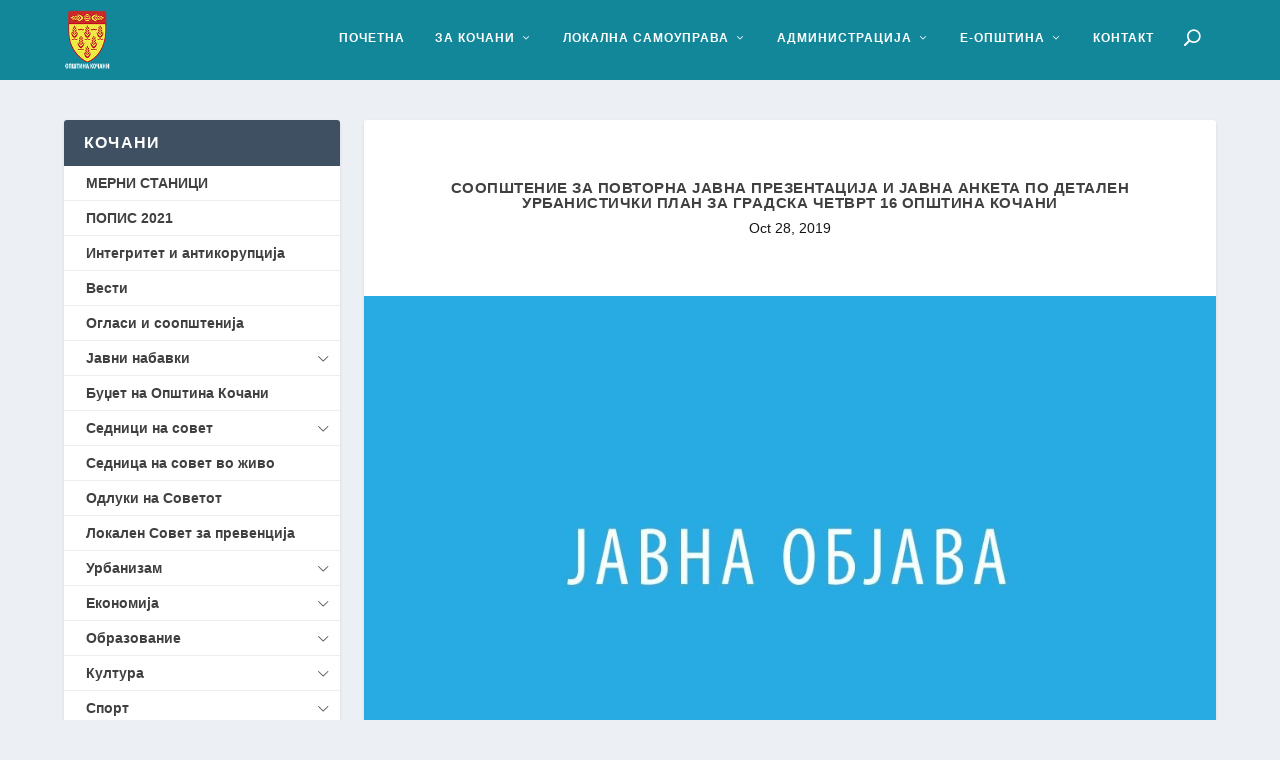

--- FILE ---
content_type: text/html; charset=UTF-8
request_url: https://kocani.gov.mk/%D1%81%D0%BE%D0%BE%D0%BF%D1%88%D1%82%D0%B5%D0%BD%D0%B8%D0%B5-%D0%B7%D0%B0-%D0%BF%D0%BE%D0%B2%D1%82%D0%BE%D1%80%D0%BD%D0%B0-%D1%98%D0%B0%D0%B2%D0%BD%D0%B0-%D0%BF%D1%80%D0%B5%D0%B7%D0%B5%D0%BD%D1%82/
body_size: 22856
content:
<!DOCTYPE html>
<!--[if IE 6]>
<html id="ie6" lang="en-US">
<![endif]-->
<!--[if IE 7]>
<html id="ie7" lang="en-US">
<![endif]-->
<!--[if IE 8]>
<html id="ie8" lang="en-US">
<![endif]-->
<!--[if !(IE 6) | !(IE 7) | !(IE 8)  ]><!-->
<html lang="en-US">
<!--<![endif]-->
<head>
	<meta charset="UTF-8" />
			
	<meta http-equiv="X-UA-Compatible" content="IE=edge">
	<link rel="pingback" href="https://kocani.gov.mk/xmlrpc.php" />

		<!--[if lt IE 9]>
	<script src="https://kocani.gov.mk/wp-content/themes/Extra/scripts/ext/html5.js" type="text/javascript"></script>
	<![endif]-->

	<script type="text/javascript">
		document.documentElement.className = 'js';
	</script>

	<title>Соопштение за повторна јавна презентација и јавна анкета по Детален урбанистички план за градска четврт 16 Општина Кочани | Општина Кочани</title>
<link rel="preconnect" href="https://fonts.gstatic.com" crossorigin /><meta name='robots' content='max-image-preview:large' />
<link rel="alternate" type="application/rss+xml" title="Општина Кочани &raquo; Feed" href="https://kocani.gov.mk/feed/" />
<link rel="alternate" type="application/rss+xml" title="Општина Кочани &raquo; Comments Feed" href="https://kocani.gov.mk/comments/feed/" />
<link rel="alternate" title="oEmbed (JSON)" type="application/json+oembed" href="https://kocani.gov.mk/wp-json/oembed/1.0/embed?url=https%3A%2F%2Fkocani.gov.mk%2F%25d1%2581%25d0%25be%25d0%25be%25d0%25bf%25d1%2588%25d1%2582%25d0%25b5%25d0%25bd%25d0%25b8%25d0%25b5-%25d0%25b7%25d0%25b0-%25d0%25bf%25d0%25be%25d0%25b2%25d1%2582%25d0%25be%25d1%2580%25d0%25bd%25d0%25b0-%25d1%2598%25d0%25b0%25d0%25b2%25d0%25bd%25d0%25b0-%25d0%25bf%25d1%2580%25d0%25b5%25d0%25b7%25d0%25b5%25d0%25bd%25d1%2582%2F" />
<link rel="alternate" title="oEmbed (XML)" type="text/xml+oembed" href="https://kocani.gov.mk/wp-json/oembed/1.0/embed?url=https%3A%2F%2Fkocani.gov.mk%2F%25d1%2581%25d0%25be%25d0%25be%25d0%25bf%25d1%2588%25d1%2582%25d0%25b5%25d0%25bd%25d0%25b8%25d0%25b5-%25d0%25b7%25d0%25b0-%25d0%25bf%25d0%25be%25d0%25b2%25d1%2582%25d0%25be%25d1%2580%25d0%25bd%25d0%25b0-%25d1%2598%25d0%25b0%25d0%25b2%25d0%25bd%25d0%25b0-%25d0%25bf%25d1%2580%25d0%25b5%25d0%25b7%25d0%25b5%25d0%25bd%25d1%2582%2F&#038;format=xml" />
<meta content="Extra v.4.27.5" name="generator"/>
<link rel='stylesheet' id='easy-sidebar-menu-widget-css-css' href='https://kocani.gov.mk/wp-content/plugins/easy-sidebar-menu-widget/assets/css/easy-sidebar-menu-widget.css?ver=6.9' type='text/css' media='all' />
<link rel='stylesheet' id='extra-style-css' href='https://kocani.gov.mk/wp-content/themes/Extra/style.min.css?ver=4.27.5' type='text/css' media='all' />
<style id='extra-dynamic-critical-inline-css' type='text/css'>
@font-face{font-family:ETmodules;font-display:block;src:url(//kocani.gov.mk/wp-content/themes/Extra/core/admin/fonts/modules/base/modules.eot);src:url(//kocani.gov.mk/wp-content/themes/Extra/core/admin/fonts/modules/base/modules.eot?#iefix) format("embedded-opentype"),url(//kocani.gov.mk/wp-content/themes/Extra/core/admin/fonts/modules/base/modules.woff) format("woff"),url(//kocani.gov.mk/wp-content/themes/Extra/core/admin/fonts/modules/base/modules.ttf) format("truetype"),url(//kocani.gov.mk/wp-content/themes/Extra/core/admin/fonts/modules/base/modules.svg#ETmodules) format("svg");font-weight:400;font-style:normal}
.et_pb_post{margin-bottom:60px;word-wrap:break-word}.et_pb_fullwidth_post_content.et_pb_with_border img,.et_pb_post_content.et_pb_with_border img,.et_pb_with_border .et_pb_post .et_pb_slides,.et_pb_with_border .et_pb_post img:not(.woocommerce-placeholder),.et_pb_with_border.et_pb_posts .et_pb_post,.et_pb_with_border.et_pb_posts_nav span.nav-next a,.et_pb_with_border.et_pb_posts_nav span.nav-previous a{border:0 solid #333}.et_pb_post .entry-content{padding-top:30px}.et_pb_post .entry-featured-image-url{display:block;position:relative;margin-bottom:30px}.et_pb_post .entry-title a,.et_pb_post h2 a{text-decoration:none}.et_pb_post .post-meta{font-size:14px;margin-bottom:6px}.et_pb_post .more,.et_pb_post .post-meta a{text-decoration:none}.et_pb_post .more{color:#82c0c7}.et_pb_posts a.more-link{clear:both;display:block}.et_pb_posts .et_pb_post{position:relative}.et_pb_has_overlay.et_pb_post .et_pb_image_container a{display:block;position:relative;overflow:hidden}.et_pb_image_container img,.et_pb_post a img{vertical-align:bottom;max-width:100%}@media (min-width:981px) and (max-width:1100px){.et_pb_post{margin-bottom:42px}}@media (max-width:980px){.et_pb_post{margin-bottom:42px}.et_pb_bg_layout_light_tablet .et_pb_post .post-meta,.et_pb_bg_layout_light_tablet .et_pb_post .post-meta a,.et_pb_bg_layout_light_tablet .et_pb_post p{color:#666}.et_pb_bg_layout_dark_tablet .et_pb_post .post-meta,.et_pb_bg_layout_dark_tablet .et_pb_post .post-meta a,.et_pb_bg_layout_dark_tablet .et_pb_post p{color:inherit}.et_pb_bg_layout_dark_tablet .comment_postinfo a,.et_pb_bg_layout_dark_tablet .comment_postinfo span{color:#fff}}@media (max-width:767px){.et_pb_post{margin-bottom:42px}.et_pb_post>h2{font-size:18px}.et_pb_bg_layout_light_phone .et_pb_post .post-meta,.et_pb_bg_layout_light_phone .et_pb_post .post-meta a,.et_pb_bg_layout_light_phone .et_pb_post p{color:#666}.et_pb_bg_layout_dark_phone .et_pb_post .post-meta,.et_pb_bg_layout_dark_phone .et_pb_post .post-meta a,.et_pb_bg_layout_dark_phone .et_pb_post p{color:inherit}.et_pb_bg_layout_dark_phone .comment_postinfo a,.et_pb_bg_layout_dark_phone .comment_postinfo span{color:#fff}}@media (max-width:479px){.et_pb_post{margin-bottom:42px}.et_pb_post h2{font-size:16px;padding-bottom:0}.et_pb_post .post-meta{color:#666;font-size:14px}}
@media (min-width:981px){.et_pb_gutters3 .et_pb_column,.et_pb_gutters3.et_pb_row .et_pb_column{margin-right:5.5%}.et_pb_gutters3 .et_pb_column_4_4,.et_pb_gutters3.et_pb_row .et_pb_column_4_4{width:100%}.et_pb_gutters3 .et_pb_column_4_4 .et_pb_module,.et_pb_gutters3.et_pb_row .et_pb_column_4_4 .et_pb_module{margin-bottom:2.75%}.et_pb_gutters3 .et_pb_column_3_4,.et_pb_gutters3.et_pb_row .et_pb_column_3_4{width:73.625%}.et_pb_gutters3 .et_pb_column_3_4 .et_pb_module,.et_pb_gutters3.et_pb_row .et_pb_column_3_4 .et_pb_module{margin-bottom:3.735%}.et_pb_gutters3 .et_pb_column_2_3,.et_pb_gutters3.et_pb_row .et_pb_column_2_3{width:64.833%}.et_pb_gutters3 .et_pb_column_2_3 .et_pb_module,.et_pb_gutters3.et_pb_row .et_pb_column_2_3 .et_pb_module{margin-bottom:4.242%}.et_pb_gutters3 .et_pb_column_3_5,.et_pb_gutters3.et_pb_row .et_pb_column_3_5{width:57.8%}.et_pb_gutters3 .et_pb_column_3_5 .et_pb_module,.et_pb_gutters3.et_pb_row .et_pb_column_3_5 .et_pb_module{margin-bottom:4.758%}.et_pb_gutters3 .et_pb_column_1_2,.et_pb_gutters3.et_pb_row .et_pb_column_1_2{width:47.25%}.et_pb_gutters3 .et_pb_column_1_2 .et_pb_module,.et_pb_gutters3.et_pb_row .et_pb_column_1_2 .et_pb_module{margin-bottom:5.82%}.et_pb_gutters3 .et_pb_column_2_5,.et_pb_gutters3.et_pb_row .et_pb_column_2_5{width:36.7%}.et_pb_gutters3 .et_pb_column_2_5 .et_pb_module,.et_pb_gutters3.et_pb_row .et_pb_column_2_5 .et_pb_module{margin-bottom:7.493%}.et_pb_gutters3 .et_pb_column_1_3,.et_pb_gutters3.et_pb_row .et_pb_column_1_3{width:29.6667%}.et_pb_gutters3 .et_pb_column_1_3 .et_pb_module,.et_pb_gutters3.et_pb_row .et_pb_column_1_3 .et_pb_module{margin-bottom:9.27%}.et_pb_gutters3 .et_pb_column_1_4,.et_pb_gutters3.et_pb_row .et_pb_column_1_4{width:20.875%}.et_pb_gutters3 .et_pb_column_1_4 .et_pb_module,.et_pb_gutters3.et_pb_row .et_pb_column_1_4 .et_pb_module{margin-bottom:13.174%}.et_pb_gutters3 .et_pb_column_1_5,.et_pb_gutters3.et_pb_row .et_pb_column_1_5{width:15.6%}.et_pb_gutters3 .et_pb_column_1_5 .et_pb_module,.et_pb_gutters3.et_pb_row .et_pb_column_1_5 .et_pb_module{margin-bottom:17.628%}.et_pb_gutters3 .et_pb_column_1_6,.et_pb_gutters3.et_pb_row .et_pb_column_1_6{width:12.0833%}.et_pb_gutters3 .et_pb_column_1_6 .et_pb_module,.et_pb_gutters3.et_pb_row .et_pb_column_1_6 .et_pb_module{margin-bottom:22.759%}.et_pb_gutters3 .et_full_width_page.woocommerce-page ul.products li.product{width:20.875%;margin-right:5.5%;margin-bottom:5.5%}.et_pb_gutters3.et_left_sidebar.woocommerce-page #main-content ul.products li.product,.et_pb_gutters3.et_right_sidebar.woocommerce-page #main-content ul.products li.product{width:28.353%;margin-right:7.47%}.et_pb_gutters3.et_left_sidebar.woocommerce-page #main-content ul.products.columns-1 li.product,.et_pb_gutters3.et_right_sidebar.woocommerce-page #main-content ul.products.columns-1 li.product{width:100%;margin-right:0}.et_pb_gutters3.et_left_sidebar.woocommerce-page #main-content ul.products.columns-2 li.product,.et_pb_gutters3.et_right_sidebar.woocommerce-page #main-content ul.products.columns-2 li.product{width:48%;margin-right:4%}.et_pb_gutters3.et_left_sidebar.woocommerce-page #main-content ul.products.columns-2 li:nth-child(2n+2),.et_pb_gutters3.et_right_sidebar.woocommerce-page #main-content ul.products.columns-2 li:nth-child(2n+2){margin-right:0}.et_pb_gutters3.et_left_sidebar.woocommerce-page #main-content ul.products.columns-2 li:nth-child(3n+1),.et_pb_gutters3.et_right_sidebar.woocommerce-page #main-content ul.products.columns-2 li:nth-child(3n+1){clear:none}}
@-webkit-keyframes fadeOutTop{0%{opacity:1;transform:translatey(0)}to{opacity:0;transform:translatey(-60%)}}@keyframes fadeOutTop{0%{opacity:1;transform:translatey(0)}to{opacity:0;transform:translatey(-60%)}}@-webkit-keyframes fadeInTop{0%{opacity:0;transform:translatey(-60%)}to{opacity:1;transform:translatey(0)}}@keyframes fadeInTop{0%{opacity:0;transform:translatey(-60%)}to{opacity:1;transform:translatey(0)}}@-webkit-keyframes fadeInBottom{0%{opacity:0;transform:translatey(60%)}to{opacity:1;transform:translatey(0)}}@keyframes fadeInBottom{0%{opacity:0;transform:translatey(60%)}to{opacity:1;transform:translatey(0)}}@-webkit-keyframes fadeOutBottom{0%{opacity:1;transform:translatey(0)}to{opacity:0;transform:translatey(60%)}}@keyframes fadeOutBottom{0%{opacity:1;transform:translatey(0)}to{opacity:0;transform:translatey(60%)}}@-webkit-keyframes Grow{0%{opacity:0;transform:scaleY(.5)}to{opacity:1;transform:scale(1)}}@keyframes Grow{0%{opacity:0;transform:scaleY(.5)}to{opacity:1;transform:scale(1)}}/*!
	  * Animate.css - http://daneden.me/animate
	  * Licensed under the MIT license - http://opensource.org/licenses/MIT
	  * Copyright (c) 2015 Daniel Eden
	 */@-webkit-keyframes flipInX{0%{transform:perspective(400px) rotateX(90deg);-webkit-animation-timing-function:ease-in;animation-timing-function:ease-in;opacity:0}40%{transform:perspective(400px) rotateX(-20deg);-webkit-animation-timing-function:ease-in;animation-timing-function:ease-in}60%{transform:perspective(400px) rotateX(10deg);opacity:1}80%{transform:perspective(400px) rotateX(-5deg)}to{transform:perspective(400px)}}@keyframes flipInX{0%{transform:perspective(400px) rotateX(90deg);-webkit-animation-timing-function:ease-in;animation-timing-function:ease-in;opacity:0}40%{transform:perspective(400px) rotateX(-20deg);-webkit-animation-timing-function:ease-in;animation-timing-function:ease-in}60%{transform:perspective(400px) rotateX(10deg);opacity:1}80%{transform:perspective(400px) rotateX(-5deg)}to{transform:perspective(400px)}}@-webkit-keyframes flipInY{0%{transform:perspective(400px) rotateY(90deg);-webkit-animation-timing-function:ease-in;animation-timing-function:ease-in;opacity:0}40%{transform:perspective(400px) rotateY(-20deg);-webkit-animation-timing-function:ease-in;animation-timing-function:ease-in}60%{transform:perspective(400px) rotateY(10deg);opacity:1}80%{transform:perspective(400px) rotateY(-5deg)}to{transform:perspective(400px)}}@keyframes flipInY{0%{transform:perspective(400px) rotateY(90deg);-webkit-animation-timing-function:ease-in;animation-timing-function:ease-in;opacity:0}40%{transform:perspective(400px) rotateY(-20deg);-webkit-animation-timing-function:ease-in;animation-timing-function:ease-in}60%{transform:perspective(400px) rotateY(10deg);opacity:1}80%{transform:perspective(400px) rotateY(-5deg)}to{transform:perspective(400px)}}
.nav li li{padding:0 20px;margin:0}.et-menu li li a{padding:6px 20px;width:200px}.nav li{position:relative;line-height:1em}.nav li li{position:relative;line-height:2em}.nav li ul{position:absolute;padding:20px 0;z-index:9999;width:240px;background:#fff;visibility:hidden;opacity:0;border-top:3px solid #2ea3f2;box-shadow:0 2px 5px rgba(0,0,0,.1);-moz-box-shadow:0 2px 5px rgba(0,0,0,.1);-webkit-box-shadow:0 2px 5px rgba(0,0,0,.1);-webkit-transform:translateZ(0);text-align:left}.nav li.et-hover>ul{visibility:visible}.nav li.et-touch-hover>ul,.nav li:hover>ul{opacity:1;visibility:visible}.nav li li ul{z-index:1000;top:-23px;left:240px}.nav li.et-reverse-direction-nav li ul{left:auto;right:240px}.nav li:hover{visibility:inherit}.et_mobile_menu li a,.nav li li a{font-size:14px;transition:opacity .2s ease-in-out,background-color .2s ease-in-out}.et_mobile_menu li a:hover,.nav ul li a:hover{background-color:rgba(0,0,0,.03);opacity:.7}.et-dropdown-removing>ul{display:none}.mega-menu .et-dropdown-removing>ul{display:block}.et-menu .menu-item-has-children>a:first-child:after{font-family:ETmodules;content:"3";font-size:16px;position:absolute;right:0;top:0;font-weight:800}.et-menu .menu-item-has-children>a:first-child{padding-right:20px}.et-menu li li.menu-item-has-children>a:first-child:after{right:20px;top:6px}.et-menu-nav li.mega-menu{position:inherit}.et-menu-nav li.mega-menu>ul{padding:30px 20px;position:absolute!important;width:100%;left:0!important}.et-menu-nav li.mega-menu ul li{margin:0;float:left!important;display:block!important;padding:0!important}.et-menu-nav li.mega-menu li>ul{-webkit-animation:none!important;animation:none!important;padding:0;border:none;left:auto;top:auto;width:240px!important;position:relative;box-shadow:none;-webkit-box-shadow:none}.et-menu-nav li.mega-menu li ul{visibility:visible;opacity:1;display:none}.et-menu-nav li.mega-menu.et-hover li ul,.et-menu-nav li.mega-menu:hover li ul{display:block}.et-menu-nav li.mega-menu:hover>ul{opacity:1!important;visibility:visible!important}.et-menu-nav li.mega-menu>ul>li>a:first-child{padding-top:0!important;font-weight:700;border-bottom:1px solid rgba(0,0,0,.03)}.et-menu-nav li.mega-menu>ul>li>a:first-child:hover{background-color:transparent!important}.et-menu-nav li.mega-menu li>a{width:200px!important}.et-menu-nav li.mega-menu.mega-menu-parent li>a,.et-menu-nav li.mega-menu.mega-menu-parent li li{width:100%!important}.et-menu-nav li.mega-menu.mega-menu-parent li>.sub-menu{float:left;width:100%!important}.et-menu-nav li.mega-menu>ul>li{width:25%;margin:0}.et-menu-nav li.mega-menu.mega-menu-parent-3>ul>li{width:33.33%}.et-menu-nav li.mega-menu.mega-menu-parent-2>ul>li{width:50%}.et-menu-nav li.mega-menu.mega-menu-parent-1>ul>li{width:100%}.et_pb_fullwidth_menu li.mega-menu .menu-item-has-children>a:first-child:after,.et_pb_menu li.mega-menu .menu-item-has-children>a:first-child:after{display:none}.et_fullwidth_nav #top-menu li.mega-menu>ul{width:auto;left:30px!important;right:30px!important}.et_mobile_menu{position:absolute;left:0;padding:5%;background:#fff;width:100%;visibility:visible;opacity:1;display:none;z-index:9999;border-top:3px solid #2ea3f2;box-shadow:0 2px 5px rgba(0,0,0,.1);-moz-box-shadow:0 2px 5px rgba(0,0,0,.1);-webkit-box-shadow:0 2px 5px rgba(0,0,0,.1)}#main-header .et_mobile_menu li ul,.et_pb_fullwidth_menu .et_mobile_menu li ul,.et_pb_menu .et_mobile_menu li ul{visibility:visible!important;display:block!important;padding-left:10px}.et_mobile_menu li li{padding-left:5%}.et_mobile_menu li a{border-bottom:1px solid rgba(0,0,0,.03);color:#666;padding:10px 5%;display:block}.et_mobile_menu .menu-item-has-children>a{font-weight:700;background-color:rgba(0,0,0,.03)}.et_mobile_menu li .menu-item-has-children>a{background-color:transparent}.et_mobile_nav_menu{float:right;display:none}.mobile_menu_bar{position:relative;display:block;line-height:0}.mobile_menu_bar:before{content:"a";font-size:32px;position:relative;left:0;top:0;cursor:pointer}.et_pb_module .mobile_menu_bar:before{top:2px}.mobile_nav .select_page{display:none}
.et_pb_section{position:relative;background-color:#fff;background-position:50%;background-size:100%;background-size:cover}.et_pb_section--absolute,.et_pb_section--fixed{width:100%}.et_pb_section.et_section_transparent{background-color:transparent}.et_pb_fullwidth_section{padding:0}.et_pb_fullwidth_section>.et_pb_module:not(.et_pb_post_content):not(.et_pb_fullwidth_post_content) .et_pb_row{padding:0!important}.et_pb_inner_shadow{box-shadow:inset 0 0 7px rgba(0,0,0,.07)}.et_pb_bottom_inside_divider,.et_pb_top_inside_divider{display:block;background-repeat-y:no-repeat;height:100%;position:absolute;pointer-events:none;width:100%;left:0;right:0}.et_pb_bottom_inside_divider.et-no-transition,.et_pb_top_inside_divider.et-no-transition{transition:none!important}.et-fb .section_has_divider.et_fb_element_controls_visible--child>.et_pb_bottom_inside_divider,.et-fb .section_has_divider.et_fb_element_controls_visible--child>.et_pb_top_inside_divider{z-index:1}.et_pb_section_video:not(.et_pb_section--with-menu){overflow:hidden;position:relative}.et_pb_column>.et_pb_section_video_bg{z-index:-1}.et_pb_section_video_bg{visibility:visible;position:absolute;top:0;left:0;width:100%;height:100%;overflow:hidden;display:block;pointer-events:none;transition:display .3s}.et_pb_section_video_bg.et_pb_section_video_bg_hover,.et_pb_section_video_bg.et_pb_section_video_bg_phone,.et_pb_section_video_bg.et_pb_section_video_bg_tablet,.et_pb_section_video_bg.et_pb_section_video_bg_tablet_only{display:none}.et_pb_section_video_bg .mejs-controls,.et_pb_section_video_bg .mejs-overlay-play{display:none!important}.et_pb_section_video_bg embed,.et_pb_section_video_bg iframe,.et_pb_section_video_bg object,.et_pb_section_video_bg video{max-width:none}.et_pb_section_video_bg .mejs-video{left:50%;position:absolute;max-width:none}.et_pb_section_video_bg .mejs-overlay-loading{display:none!important}.et_pb_social_network_link .et_pb_section_video{overflow:visible}.et_pb_section_video_on_hover:hover>.et_pb_section_video_bg{display:none}.et_pb_section_video_on_hover:hover>.et_pb_section_video_bg_hover,.et_pb_section_video_on_hover:hover>.et_pb_section_video_bg_hover_inherit{display:block}@media (min-width:981px){.et_pb_section{padding:4% 0}body.et_pb_pagebuilder_layout.et_pb_show_title .post-password-required .et_pb_section,body:not(.et_pb_pagebuilder_layout) .post-password-required .et_pb_section{padding-top:0}.et_pb_fullwidth_section{padding:0}.et_pb_section_video_bg.et_pb_section_video_bg_desktop_only{display:block}}@media (max-width:980px){.et_pb_section{padding:50px 0}body.et_pb_pagebuilder_layout.et_pb_show_title .post-password-required .et_pb_section,body:not(.et_pb_pagebuilder_layout) .post-password-required .et_pb_section{padding-top:0}.et_pb_fullwidth_section{padding:0}.et_pb_section_video_bg.et_pb_section_video_bg_tablet{display:block}.et_pb_section_video_bg.et_pb_section_video_bg_desktop_only{display:none}}@media (min-width:768px){.et_pb_section_video_bg.et_pb_section_video_bg_desktop_tablet{display:block}}@media (min-width:768px) and (max-width:980px){.et_pb_section_video_bg.et_pb_section_video_bg_tablet_only{display:block}}@media (max-width:767px){.et_pb_section_video_bg.et_pb_section_video_bg_phone{display:block}.et_pb_section_video_bg.et_pb_section_video_bg_desktop_tablet{display:none}}
.et_pb_row{width:80%;max-width:1080px;margin:auto;position:relative}body.safari .section_has_divider,body.uiwebview .section_has_divider{perspective:2000px}.section_has_divider .et_pb_row{z-index:5}.et_pb_row_inner{width:100%;position:relative}.et_pb_row.et_pb_row_empty,.et_pb_row_inner:nth-of-type(n+2).et_pb_row_empty{display:none}.et_pb_row:after,.et_pb_row_inner:after{content:"";display:block;clear:both;visibility:hidden;line-height:0;height:0;width:0}.et_pb_row_4col .et-last-child,.et_pb_row_4col .et-last-child-2,.et_pb_row_6col .et-last-child,.et_pb_row_6col .et-last-child-2,.et_pb_row_6col .et-last-child-3{margin-bottom:0}.et_pb_column{float:left;background-size:cover;background-position:50%;position:relative;z-index:2;min-height:1px}.et_pb_column--with-menu{z-index:3}.et_pb_column.et_pb_column_empty{min-height:1px}.et_pb_row .et_pb_column.et-last-child,.et_pb_row .et_pb_column:last-child,.et_pb_row_inner .et_pb_column.et-last-child,.et_pb_row_inner .et_pb_column:last-child{margin-right:0!important}.et_pb_column.et_pb_section_parallax{position:relative}.et_pb_column,.et_pb_row,.et_pb_row_inner{background-size:cover;background-position:50%;background-repeat:no-repeat}@media (min-width:981px){.et_pb_row{padding:2% 0}body.et_pb_pagebuilder_layout.et_pb_show_title .post-password-required .et_pb_row,body:not(.et_pb_pagebuilder_layout) .post-password-required .et_pb_row{padding:0;width:100%}.et_pb_column_3_4 .et_pb_row_inner{padding:3.735% 0}.et_pb_column_2_3 .et_pb_row_inner{padding:4.2415% 0}.et_pb_column_1_2 .et_pb_row_inner,.et_pb_column_3_5 .et_pb_row_inner{padding:5.82% 0}.et_section_specialty>.et_pb_row{padding:0}.et_pb_row_inner{width:100%}.et_pb_column_single{padding:2.855% 0}.et_pb_column_single .et_pb_module.et-first-child,.et_pb_column_single .et_pb_module:first-child{margin-top:0}.et_pb_column_single .et_pb_module.et-last-child,.et_pb_column_single .et_pb_module:last-child{margin-bottom:0}.et_pb_row .et_pb_column.et-last-child,.et_pb_row .et_pb_column:last-child,.et_pb_row_inner .et_pb_column.et-last-child,.et_pb_row_inner .et_pb_column:last-child{margin-right:0!important}.et_pb_row.et_pb_equal_columns,.et_pb_row_inner.et_pb_equal_columns,.et_pb_section.et_pb_equal_columns>.et_pb_row{display:flex}.rtl .et_pb_row.et_pb_equal_columns,.rtl .et_pb_row_inner.et_pb_equal_columns,.rtl .et_pb_section.et_pb_equal_columns>.et_pb_row{flex-direction:row-reverse}.et_pb_row.et_pb_equal_columns>.et_pb_column,.et_pb_section.et_pb_equal_columns>.et_pb_row>.et_pb_column{order:1}}@media (max-width:980px){.et_pb_row{max-width:1080px}body.et_pb_pagebuilder_layout.et_pb_show_title .post-password-required .et_pb_row,body:not(.et_pb_pagebuilder_layout) .post-password-required .et_pb_row{padding:0;width:100%}.et_pb_column .et_pb_row_inner,.et_pb_row{padding:30px 0}.et_section_specialty>.et_pb_row{padding:0}.et_pb_column{width:100%;margin-bottom:30px}.et_pb_bottom_divider .et_pb_row:nth-last-child(2) .et_pb_column:last-child,.et_pb_row .et_pb_column.et-last-child,.et_pb_row .et_pb_column:last-child{margin-bottom:0}.et_section_specialty .et_pb_row>.et_pb_column{padding-bottom:0}.et_pb_column.et_pb_column_empty{display:none}.et_pb_row_1-2_1-4_1-4,.et_pb_row_1-2_1-6_1-6_1-6,.et_pb_row_1-4_1-4,.et_pb_row_1-4_1-4_1-2,.et_pb_row_1-5_1-5_3-5,.et_pb_row_1-6_1-6_1-6,.et_pb_row_1-6_1-6_1-6_1-2,.et_pb_row_1-6_1-6_1-6_1-6,.et_pb_row_3-5_1-5_1-5,.et_pb_row_4col,.et_pb_row_5col,.et_pb_row_6col{display:flex;flex-wrap:wrap}.et_pb_row_1-4_1-4>.et_pb_column.et_pb_column_1_4,.et_pb_row_1-4_1-4_1-2>.et_pb_column.et_pb_column_1_4,.et_pb_row_4col>.et_pb_column.et_pb_column_1_4{width:47.25%;margin-right:5.5%}.et_pb_row_1-4_1-4>.et_pb_column.et_pb_column_1_4:nth-child(2n),.et_pb_row_1-4_1-4_1-2>.et_pb_column.et_pb_column_1_4:nth-child(2n),.et_pb_row_4col>.et_pb_column.et_pb_column_1_4:nth-child(2n){margin-right:0}.et_pb_row_1-2_1-4_1-4>.et_pb_column.et_pb_column_1_4{width:47.25%;margin-right:5.5%}.et_pb_row_1-2_1-4_1-4>.et_pb_column.et_pb_column_1_2,.et_pb_row_1-2_1-4_1-4>.et_pb_column.et_pb_column_1_4:nth-child(odd){margin-right:0}.et_pb_row_1-2_1-4_1-4 .et_pb_column:nth-last-child(-n+2),.et_pb_row_1-4_1-4 .et_pb_column:nth-last-child(-n+2),.et_pb_row_4col .et_pb_column:nth-last-child(-n+2){margin-bottom:0}.et_pb_row_1-5_1-5_3-5>.et_pb_column.et_pb_column_1_5,.et_pb_row_5col>.et_pb_column.et_pb_column_1_5{width:47.25%;margin-right:5.5%}.et_pb_row_1-5_1-5_3-5>.et_pb_column.et_pb_column_1_5:nth-child(2n),.et_pb_row_5col>.et_pb_column.et_pb_column_1_5:nth-child(2n){margin-right:0}.et_pb_row_3-5_1-5_1-5>.et_pb_column.et_pb_column_1_5{width:47.25%;margin-right:5.5%}.et_pb_row_3-5_1-5_1-5>.et_pb_column.et_pb_column_1_5:nth-child(odd),.et_pb_row_3-5_1-5_1-5>.et_pb_column.et_pb_column_3_5{margin-right:0}.et_pb_row_3-5_1-5_1-5 .et_pb_column:nth-last-child(-n+2),.et_pb_row_5col .et_pb_column:last-child{margin-bottom:0}.et_pb_row_1-6_1-6_1-6_1-2>.et_pb_column.et_pb_column_1_6,.et_pb_row_6col>.et_pb_column.et_pb_column_1_6{width:29.666%;margin-right:5.5%}.et_pb_row_1-6_1-6_1-6_1-2>.et_pb_column.et_pb_column_1_6:nth-child(3n),.et_pb_row_6col>.et_pb_column.et_pb_column_1_6:nth-child(3n){margin-right:0}.et_pb_row_1-2_1-6_1-6_1-6>.et_pb_column.et_pb_column_1_6{width:29.666%;margin-right:5.5%}.et_pb_row_1-2_1-6_1-6_1-6>.et_pb_column.et_pb_column_1_2,.et_pb_row_1-2_1-6_1-6_1-6>.et_pb_column.et_pb_column_1_6:last-child{margin-right:0}.et_pb_row_1-2_1-2 .et_pb_column.et_pb_column_1_2,.et_pb_row_1-2_1-6_1-6_1-6 .et_pb_column:nth-last-child(-n+3),.et_pb_row_6col .et_pb_column:nth-last-child(-n+3){margin-bottom:0}.et_pb_row_1-2_1-2 .et_pb_column.et_pb_column_1_2 .et_pb_column.et_pb_column_1_6{width:29.666%;margin-right:5.5%;margin-bottom:0}.et_pb_row_1-2_1-2 .et_pb_column.et_pb_column_1_2 .et_pb_column.et_pb_column_1_6:last-child{margin-right:0}.et_pb_row_1-6_1-6_1-6_1-6>.et_pb_column.et_pb_column_1_6{width:47.25%;margin-right:5.5%}.et_pb_row_1-6_1-6_1-6_1-6>.et_pb_column.et_pb_column_1_6:nth-child(2n){margin-right:0}.et_pb_row_1-6_1-6_1-6_1-6:nth-last-child(-n+3){margin-bottom:0}}@media (max-width:479px){.et_pb_row .et_pb_column.et_pb_column_1_4,.et_pb_row .et_pb_column.et_pb_column_1_5,.et_pb_row .et_pb_column.et_pb_column_1_6{width:100%;margin:0 0 30px}.et_pb_row .et_pb_column.et_pb_column_1_4.et-last-child,.et_pb_row .et_pb_column.et_pb_column_1_4:last-child,.et_pb_row .et_pb_column.et_pb_column_1_5.et-last-child,.et_pb_row .et_pb_column.et_pb_column_1_5:last-child,.et_pb_row .et_pb_column.et_pb_column_1_6.et-last-child,.et_pb_row .et_pb_column.et_pb_column_1_6:last-child{margin-bottom:0}.et_pb_row_1-2_1-2 .et_pb_column.et_pb_column_1_2 .et_pb_column.et_pb_column_1_6{width:100%;margin:0 0 30px}.et_pb_row_1-2_1-2 .et_pb_column.et_pb_column_1_2 .et_pb_column.et_pb_column_1_6.et-last-child,.et_pb_row_1-2_1-2 .et_pb_column.et_pb_column_1_2 .et_pb_column.et_pb_column_1_6:last-child{margin-bottom:0}.et_pb_column{width:100%!important}}
.et_pb_text{word-wrap:break-word}.et_pb_text ol,.et_pb_text ul{padding-bottom:1em}.et_pb_text>:last-child{padding-bottom:0}.et_pb_text_inner{position:relative}
/*# sourceURL=extra-dynamic-critical-inline-css */
</style>
<script type="text/javascript" src="https://kocani.gov.mk/wp-includes/js/jquery/jquery.min.js?ver=3.7.1" id="jquery-core-js"></script>
<script type="text/javascript" src="https://kocani.gov.mk/wp-includes/js/jquery/jquery-migrate.min.js?ver=3.4.1" id="jquery-migrate-js"></script>
<link rel="https://api.w.org/" href="https://kocani.gov.mk/wp-json/" /><link rel="alternate" title="JSON" type="application/json" href="https://kocani.gov.mk/wp-json/wp/v2/posts/12258" /><link rel="EditURI" type="application/rsd+xml" title="RSD" href="https://kocani.gov.mk/xmlrpc.php?rsd" />
<meta name="generator" content="WordPress 6.9" />
<link rel="canonical" href="https://kocani.gov.mk/%d1%81%d0%be%d0%be%d0%bf%d1%88%d1%82%d0%b5%d0%bd%d0%b8%d0%b5-%d0%b7%d0%b0-%d0%bf%d0%be%d0%b2%d1%82%d0%be%d1%80%d0%bd%d0%b0-%d1%98%d0%b0%d0%b2%d0%bd%d0%b0-%d0%bf%d1%80%d0%b5%d0%b7%d0%b5%d0%bd%d1%82/" />
<link rel='shortlink' href='https://kocani.gov.mk/?p=12258' />
<meta name="viewport" content="width=device-width, initial-scale=1.0, maximum-scale=1.0, user-scalable=1" /><script>
jQuery(function($){
	$('#footer-info').html('&copy; Општина Кочани | <a href="http://kocani.gov.mk//">Municipality of Kochani</a>');
});
</script><link rel="icon" href="https://kocani.gov.mk/wp-content/uploads/2019/02/cropped-opstina-grb-32x32.png" sizes="32x32" />
<link rel="icon" href="https://kocani.gov.mk/wp-content/uploads/2019/02/cropped-opstina-grb-192x192.png" sizes="192x192" />
<link rel="apple-touch-icon" href="https://kocani.gov.mk/wp-content/uploads/2019/02/cropped-opstina-grb-180x180.png" />
<meta name="msapplication-TileImage" content="https://kocani.gov.mk/wp-content/uploads/2019/02/cropped-opstina-grb-270x270.png" />
<link rel="stylesheet" id="et-extra-customizer-global-cached-inline-styles" href="https://kocani.gov.mk/wp-content/et-cache/global/et-extra-customizer-global.min.css?ver=1767118200" /><style id='wp-block-image-inline-css' type='text/css'>
.wp-block-image>a,.wp-block-image>figure>a{display:inline-block}.wp-block-image img{box-sizing:border-box;height:auto;max-width:100%;vertical-align:bottom}@media not (prefers-reduced-motion){.wp-block-image img.hide{visibility:hidden}.wp-block-image img.show{animation:show-content-image .4s}}.wp-block-image[style*=border-radius] img,.wp-block-image[style*=border-radius]>a{border-radius:inherit}.wp-block-image.has-custom-border img{box-sizing:border-box}.wp-block-image.aligncenter{text-align:center}.wp-block-image.alignfull>a,.wp-block-image.alignwide>a{width:100%}.wp-block-image.alignfull img,.wp-block-image.alignwide img{height:auto;width:100%}.wp-block-image .aligncenter,.wp-block-image .alignleft,.wp-block-image .alignright,.wp-block-image.aligncenter,.wp-block-image.alignleft,.wp-block-image.alignright{display:table}.wp-block-image .aligncenter>figcaption,.wp-block-image .alignleft>figcaption,.wp-block-image .alignright>figcaption,.wp-block-image.aligncenter>figcaption,.wp-block-image.alignleft>figcaption,.wp-block-image.alignright>figcaption{caption-side:bottom;display:table-caption}.wp-block-image .alignleft{float:left;margin:.5em 1em .5em 0}.wp-block-image .alignright{float:right;margin:.5em 0 .5em 1em}.wp-block-image .aligncenter{margin-left:auto;margin-right:auto}.wp-block-image :where(figcaption){margin-bottom:1em;margin-top:.5em}.wp-block-image.is-style-circle-mask img{border-radius:9999px}@supports ((-webkit-mask-image:none) or (mask-image:none)) or (-webkit-mask-image:none){.wp-block-image.is-style-circle-mask img{border-radius:0;-webkit-mask-image:url('data:image/svg+xml;utf8,<svg viewBox="0 0 100 100" xmlns="http://www.w3.org/2000/svg"><circle cx="50" cy="50" r="50"/></svg>');mask-image:url('data:image/svg+xml;utf8,<svg viewBox="0 0 100 100" xmlns="http://www.w3.org/2000/svg"><circle cx="50" cy="50" r="50"/></svg>');mask-mode:alpha;-webkit-mask-position:center;mask-position:center;-webkit-mask-repeat:no-repeat;mask-repeat:no-repeat;-webkit-mask-size:contain;mask-size:contain}}:root :where(.wp-block-image.is-style-rounded img,.wp-block-image .is-style-rounded img){border-radius:9999px}.wp-block-image figure{margin:0}.wp-lightbox-container{display:flex;flex-direction:column;position:relative}.wp-lightbox-container img{cursor:zoom-in}.wp-lightbox-container img:hover+button{opacity:1}.wp-lightbox-container button{align-items:center;backdrop-filter:blur(16px) saturate(180%);background-color:#5a5a5a40;border:none;border-radius:4px;cursor:zoom-in;display:flex;height:20px;justify-content:center;opacity:0;padding:0;position:absolute;right:16px;text-align:center;top:16px;width:20px;z-index:100}@media not (prefers-reduced-motion){.wp-lightbox-container button{transition:opacity .2s ease}}.wp-lightbox-container button:focus-visible{outline:3px auto #5a5a5a40;outline:3px auto -webkit-focus-ring-color;outline-offset:3px}.wp-lightbox-container button:hover{cursor:pointer;opacity:1}.wp-lightbox-container button:focus{opacity:1}.wp-lightbox-container button:focus,.wp-lightbox-container button:hover,.wp-lightbox-container button:not(:hover):not(:active):not(.has-background){background-color:#5a5a5a40;border:none}.wp-lightbox-overlay{box-sizing:border-box;cursor:zoom-out;height:100vh;left:0;overflow:hidden;position:fixed;top:0;visibility:hidden;width:100%;z-index:100000}.wp-lightbox-overlay .close-button{align-items:center;cursor:pointer;display:flex;justify-content:center;min-height:40px;min-width:40px;padding:0;position:absolute;right:calc(env(safe-area-inset-right) + 16px);top:calc(env(safe-area-inset-top) + 16px);z-index:5000000}.wp-lightbox-overlay .close-button:focus,.wp-lightbox-overlay .close-button:hover,.wp-lightbox-overlay .close-button:not(:hover):not(:active):not(.has-background){background:none;border:none}.wp-lightbox-overlay .lightbox-image-container{height:var(--wp--lightbox-container-height);left:50%;overflow:hidden;position:absolute;top:50%;transform:translate(-50%,-50%);transform-origin:top left;width:var(--wp--lightbox-container-width);z-index:9999999999}.wp-lightbox-overlay .wp-block-image{align-items:center;box-sizing:border-box;display:flex;height:100%;justify-content:center;margin:0;position:relative;transform-origin:0 0;width:100%;z-index:3000000}.wp-lightbox-overlay .wp-block-image img{height:var(--wp--lightbox-image-height);min-height:var(--wp--lightbox-image-height);min-width:var(--wp--lightbox-image-width);width:var(--wp--lightbox-image-width)}.wp-lightbox-overlay .wp-block-image figcaption{display:none}.wp-lightbox-overlay button{background:none;border:none}.wp-lightbox-overlay .scrim{background-color:#fff;height:100%;opacity:.9;position:absolute;width:100%;z-index:2000000}.wp-lightbox-overlay.active{visibility:visible}@media not (prefers-reduced-motion){.wp-lightbox-overlay.active{animation:turn-on-visibility .25s both}.wp-lightbox-overlay.active img{animation:turn-on-visibility .35s both}.wp-lightbox-overlay.show-closing-animation:not(.active){animation:turn-off-visibility .35s both}.wp-lightbox-overlay.show-closing-animation:not(.active) img{animation:turn-off-visibility .25s both}.wp-lightbox-overlay.zoom.active{animation:none;opacity:1;visibility:visible}.wp-lightbox-overlay.zoom.active .lightbox-image-container{animation:lightbox-zoom-in .4s}.wp-lightbox-overlay.zoom.active .lightbox-image-container img{animation:none}.wp-lightbox-overlay.zoom.active .scrim{animation:turn-on-visibility .4s forwards}.wp-lightbox-overlay.zoom.show-closing-animation:not(.active){animation:none}.wp-lightbox-overlay.zoom.show-closing-animation:not(.active) .lightbox-image-container{animation:lightbox-zoom-out .4s}.wp-lightbox-overlay.zoom.show-closing-animation:not(.active) .lightbox-image-container img{animation:none}.wp-lightbox-overlay.zoom.show-closing-animation:not(.active) .scrim{animation:turn-off-visibility .4s forwards}}@keyframes show-content-image{0%{visibility:hidden}99%{visibility:hidden}to{visibility:visible}}@keyframes turn-on-visibility{0%{opacity:0}to{opacity:1}}@keyframes turn-off-visibility{0%{opacity:1;visibility:visible}99%{opacity:0;visibility:visible}to{opacity:0;visibility:hidden}}@keyframes lightbox-zoom-in{0%{transform:translate(calc((-100vw + var(--wp--lightbox-scrollbar-width))/2 + var(--wp--lightbox-initial-left-position)),calc(-50vh + var(--wp--lightbox-initial-top-position))) scale(var(--wp--lightbox-scale))}to{transform:translate(-50%,-50%) scale(1)}}@keyframes lightbox-zoom-out{0%{transform:translate(-50%,-50%) scale(1);visibility:visible}99%{visibility:visible}to{transform:translate(calc((-100vw + var(--wp--lightbox-scrollbar-width))/2 + var(--wp--lightbox-initial-left-position)),calc(-50vh + var(--wp--lightbox-initial-top-position))) scale(var(--wp--lightbox-scale));visibility:hidden}}
/*# sourceURL=https://kocani.gov.mk/wp-includes/blocks/image/style.min.css */
</style>
<style id='wp-block-image-theme-inline-css' type='text/css'>
:root :where(.wp-block-image figcaption){color:#555;font-size:13px;text-align:center}.is-dark-theme :root :where(.wp-block-image figcaption){color:#ffffffa6}.wp-block-image{margin:0 0 1em}
/*# sourceURL=https://kocani.gov.mk/wp-includes/blocks/image/theme.min.css */
</style>
<style id='wp-block-columns-inline-css' type='text/css'>
.wp-block-columns{box-sizing:border-box;display:flex;flex-wrap:wrap!important}@media (min-width:782px){.wp-block-columns{flex-wrap:nowrap!important}}.wp-block-columns{align-items:normal!important}.wp-block-columns.are-vertically-aligned-top{align-items:flex-start}.wp-block-columns.are-vertically-aligned-center{align-items:center}.wp-block-columns.are-vertically-aligned-bottom{align-items:flex-end}@media (max-width:781px){.wp-block-columns:not(.is-not-stacked-on-mobile)>.wp-block-column{flex-basis:100%!important}}@media (min-width:782px){.wp-block-columns:not(.is-not-stacked-on-mobile)>.wp-block-column{flex-basis:0;flex-grow:1}.wp-block-columns:not(.is-not-stacked-on-mobile)>.wp-block-column[style*=flex-basis]{flex-grow:0}}.wp-block-columns.is-not-stacked-on-mobile{flex-wrap:nowrap!important}.wp-block-columns.is-not-stacked-on-mobile>.wp-block-column{flex-basis:0;flex-grow:1}.wp-block-columns.is-not-stacked-on-mobile>.wp-block-column[style*=flex-basis]{flex-grow:0}:where(.wp-block-columns){margin-bottom:1.75em}:where(.wp-block-columns.has-background){padding:1.25em 2.375em}.wp-block-column{flex-grow:1;min-width:0;overflow-wrap:break-word;word-break:break-word}.wp-block-column.is-vertically-aligned-top{align-self:flex-start}.wp-block-column.is-vertically-aligned-center{align-self:center}.wp-block-column.is-vertically-aligned-bottom{align-self:flex-end}.wp-block-column.is-vertically-aligned-stretch{align-self:stretch}.wp-block-column.is-vertically-aligned-bottom,.wp-block-column.is-vertically-aligned-center,.wp-block-column.is-vertically-aligned-top{width:100%}
/*# sourceURL=https://kocani.gov.mk/wp-includes/blocks/columns/style.min.css */
</style>
<style id='global-styles-inline-css' type='text/css'>
:root{--wp--preset--aspect-ratio--square: 1;--wp--preset--aspect-ratio--4-3: 4/3;--wp--preset--aspect-ratio--3-4: 3/4;--wp--preset--aspect-ratio--3-2: 3/2;--wp--preset--aspect-ratio--2-3: 2/3;--wp--preset--aspect-ratio--16-9: 16/9;--wp--preset--aspect-ratio--9-16: 9/16;--wp--preset--color--black: #000000;--wp--preset--color--cyan-bluish-gray: #abb8c3;--wp--preset--color--white: #ffffff;--wp--preset--color--pale-pink: #f78da7;--wp--preset--color--vivid-red: #cf2e2e;--wp--preset--color--luminous-vivid-orange: #ff6900;--wp--preset--color--luminous-vivid-amber: #fcb900;--wp--preset--color--light-green-cyan: #7bdcb5;--wp--preset--color--vivid-green-cyan: #00d084;--wp--preset--color--pale-cyan-blue: #8ed1fc;--wp--preset--color--vivid-cyan-blue: #0693e3;--wp--preset--color--vivid-purple: #9b51e0;--wp--preset--gradient--vivid-cyan-blue-to-vivid-purple: linear-gradient(135deg,rgb(6,147,227) 0%,rgb(155,81,224) 100%);--wp--preset--gradient--light-green-cyan-to-vivid-green-cyan: linear-gradient(135deg,rgb(122,220,180) 0%,rgb(0,208,130) 100%);--wp--preset--gradient--luminous-vivid-amber-to-luminous-vivid-orange: linear-gradient(135deg,rgb(252,185,0) 0%,rgb(255,105,0) 100%);--wp--preset--gradient--luminous-vivid-orange-to-vivid-red: linear-gradient(135deg,rgb(255,105,0) 0%,rgb(207,46,46) 100%);--wp--preset--gradient--very-light-gray-to-cyan-bluish-gray: linear-gradient(135deg,rgb(238,238,238) 0%,rgb(169,184,195) 100%);--wp--preset--gradient--cool-to-warm-spectrum: linear-gradient(135deg,rgb(74,234,220) 0%,rgb(151,120,209) 20%,rgb(207,42,186) 40%,rgb(238,44,130) 60%,rgb(251,105,98) 80%,rgb(254,248,76) 100%);--wp--preset--gradient--blush-light-purple: linear-gradient(135deg,rgb(255,206,236) 0%,rgb(152,150,240) 100%);--wp--preset--gradient--blush-bordeaux: linear-gradient(135deg,rgb(254,205,165) 0%,rgb(254,45,45) 50%,rgb(107,0,62) 100%);--wp--preset--gradient--luminous-dusk: linear-gradient(135deg,rgb(255,203,112) 0%,rgb(199,81,192) 50%,rgb(65,88,208) 100%);--wp--preset--gradient--pale-ocean: linear-gradient(135deg,rgb(255,245,203) 0%,rgb(182,227,212) 50%,rgb(51,167,181) 100%);--wp--preset--gradient--electric-grass: linear-gradient(135deg,rgb(202,248,128) 0%,rgb(113,206,126) 100%);--wp--preset--gradient--midnight: linear-gradient(135deg,rgb(2,3,129) 0%,rgb(40,116,252) 100%);--wp--preset--font-size--small: 13px;--wp--preset--font-size--medium: 20px;--wp--preset--font-size--large: 36px;--wp--preset--font-size--x-large: 42px;--wp--preset--spacing--20: 0.44rem;--wp--preset--spacing--30: 0.67rem;--wp--preset--spacing--40: 1rem;--wp--preset--spacing--50: 1.5rem;--wp--preset--spacing--60: 2.25rem;--wp--preset--spacing--70: 3.38rem;--wp--preset--spacing--80: 5.06rem;--wp--preset--shadow--natural: 6px 6px 9px rgba(0, 0, 0, 0.2);--wp--preset--shadow--deep: 12px 12px 50px rgba(0, 0, 0, 0.4);--wp--preset--shadow--sharp: 6px 6px 0px rgba(0, 0, 0, 0.2);--wp--preset--shadow--outlined: 6px 6px 0px -3px rgb(255, 255, 255), 6px 6px rgb(0, 0, 0);--wp--preset--shadow--crisp: 6px 6px 0px rgb(0, 0, 0);}:root { --wp--style--global--content-size: 856px;--wp--style--global--wide-size: 1280px; }:where(body) { margin: 0; }.wp-site-blocks > .alignleft { float: left; margin-right: 2em; }.wp-site-blocks > .alignright { float: right; margin-left: 2em; }.wp-site-blocks > .aligncenter { justify-content: center; margin-left: auto; margin-right: auto; }:where(.is-layout-flex){gap: 0.5em;}:where(.is-layout-grid){gap: 0.5em;}.is-layout-flow > .alignleft{float: left;margin-inline-start: 0;margin-inline-end: 2em;}.is-layout-flow > .alignright{float: right;margin-inline-start: 2em;margin-inline-end: 0;}.is-layout-flow > .aligncenter{margin-left: auto !important;margin-right: auto !important;}.is-layout-constrained > .alignleft{float: left;margin-inline-start: 0;margin-inline-end: 2em;}.is-layout-constrained > .alignright{float: right;margin-inline-start: 2em;margin-inline-end: 0;}.is-layout-constrained > .aligncenter{margin-left: auto !important;margin-right: auto !important;}.is-layout-constrained > :where(:not(.alignleft):not(.alignright):not(.alignfull)){max-width: var(--wp--style--global--content-size);margin-left: auto !important;margin-right: auto !important;}.is-layout-constrained > .alignwide{max-width: var(--wp--style--global--wide-size);}body .is-layout-flex{display: flex;}.is-layout-flex{flex-wrap: wrap;align-items: center;}.is-layout-flex > :is(*, div){margin: 0;}body .is-layout-grid{display: grid;}.is-layout-grid > :is(*, div){margin: 0;}body{padding-top: 0px;padding-right: 0px;padding-bottom: 0px;padding-left: 0px;}:root :where(.wp-element-button, .wp-block-button__link){background-color: #32373c;border-width: 0;color: #fff;font-family: inherit;font-size: inherit;font-style: inherit;font-weight: inherit;letter-spacing: inherit;line-height: inherit;padding-top: calc(0.667em + 2px);padding-right: calc(1.333em + 2px);padding-bottom: calc(0.667em + 2px);padding-left: calc(1.333em + 2px);text-decoration: none;text-transform: inherit;}.has-black-color{color: var(--wp--preset--color--black) !important;}.has-cyan-bluish-gray-color{color: var(--wp--preset--color--cyan-bluish-gray) !important;}.has-white-color{color: var(--wp--preset--color--white) !important;}.has-pale-pink-color{color: var(--wp--preset--color--pale-pink) !important;}.has-vivid-red-color{color: var(--wp--preset--color--vivid-red) !important;}.has-luminous-vivid-orange-color{color: var(--wp--preset--color--luminous-vivid-orange) !important;}.has-luminous-vivid-amber-color{color: var(--wp--preset--color--luminous-vivid-amber) !important;}.has-light-green-cyan-color{color: var(--wp--preset--color--light-green-cyan) !important;}.has-vivid-green-cyan-color{color: var(--wp--preset--color--vivid-green-cyan) !important;}.has-pale-cyan-blue-color{color: var(--wp--preset--color--pale-cyan-blue) !important;}.has-vivid-cyan-blue-color{color: var(--wp--preset--color--vivid-cyan-blue) !important;}.has-vivid-purple-color{color: var(--wp--preset--color--vivid-purple) !important;}.has-black-background-color{background-color: var(--wp--preset--color--black) !important;}.has-cyan-bluish-gray-background-color{background-color: var(--wp--preset--color--cyan-bluish-gray) !important;}.has-white-background-color{background-color: var(--wp--preset--color--white) !important;}.has-pale-pink-background-color{background-color: var(--wp--preset--color--pale-pink) !important;}.has-vivid-red-background-color{background-color: var(--wp--preset--color--vivid-red) !important;}.has-luminous-vivid-orange-background-color{background-color: var(--wp--preset--color--luminous-vivid-orange) !important;}.has-luminous-vivid-amber-background-color{background-color: var(--wp--preset--color--luminous-vivid-amber) !important;}.has-light-green-cyan-background-color{background-color: var(--wp--preset--color--light-green-cyan) !important;}.has-vivid-green-cyan-background-color{background-color: var(--wp--preset--color--vivid-green-cyan) !important;}.has-pale-cyan-blue-background-color{background-color: var(--wp--preset--color--pale-cyan-blue) !important;}.has-vivid-cyan-blue-background-color{background-color: var(--wp--preset--color--vivid-cyan-blue) !important;}.has-vivid-purple-background-color{background-color: var(--wp--preset--color--vivid-purple) !important;}.has-black-border-color{border-color: var(--wp--preset--color--black) !important;}.has-cyan-bluish-gray-border-color{border-color: var(--wp--preset--color--cyan-bluish-gray) !important;}.has-white-border-color{border-color: var(--wp--preset--color--white) !important;}.has-pale-pink-border-color{border-color: var(--wp--preset--color--pale-pink) !important;}.has-vivid-red-border-color{border-color: var(--wp--preset--color--vivid-red) !important;}.has-luminous-vivid-orange-border-color{border-color: var(--wp--preset--color--luminous-vivid-orange) !important;}.has-luminous-vivid-amber-border-color{border-color: var(--wp--preset--color--luminous-vivid-amber) !important;}.has-light-green-cyan-border-color{border-color: var(--wp--preset--color--light-green-cyan) !important;}.has-vivid-green-cyan-border-color{border-color: var(--wp--preset--color--vivid-green-cyan) !important;}.has-pale-cyan-blue-border-color{border-color: var(--wp--preset--color--pale-cyan-blue) !important;}.has-vivid-cyan-blue-border-color{border-color: var(--wp--preset--color--vivid-cyan-blue) !important;}.has-vivid-purple-border-color{border-color: var(--wp--preset--color--vivid-purple) !important;}.has-vivid-cyan-blue-to-vivid-purple-gradient-background{background: var(--wp--preset--gradient--vivid-cyan-blue-to-vivid-purple) !important;}.has-light-green-cyan-to-vivid-green-cyan-gradient-background{background: var(--wp--preset--gradient--light-green-cyan-to-vivid-green-cyan) !important;}.has-luminous-vivid-amber-to-luminous-vivid-orange-gradient-background{background: var(--wp--preset--gradient--luminous-vivid-amber-to-luminous-vivid-orange) !important;}.has-luminous-vivid-orange-to-vivid-red-gradient-background{background: var(--wp--preset--gradient--luminous-vivid-orange-to-vivid-red) !important;}.has-very-light-gray-to-cyan-bluish-gray-gradient-background{background: var(--wp--preset--gradient--very-light-gray-to-cyan-bluish-gray) !important;}.has-cool-to-warm-spectrum-gradient-background{background: var(--wp--preset--gradient--cool-to-warm-spectrum) !important;}.has-blush-light-purple-gradient-background{background: var(--wp--preset--gradient--blush-light-purple) !important;}.has-blush-bordeaux-gradient-background{background: var(--wp--preset--gradient--blush-bordeaux) !important;}.has-luminous-dusk-gradient-background{background: var(--wp--preset--gradient--luminous-dusk) !important;}.has-pale-ocean-gradient-background{background: var(--wp--preset--gradient--pale-ocean) !important;}.has-electric-grass-gradient-background{background: var(--wp--preset--gradient--electric-grass) !important;}.has-midnight-gradient-background{background: var(--wp--preset--gradient--midnight) !important;}.has-small-font-size{font-size: var(--wp--preset--font-size--small) !important;}.has-medium-font-size{font-size: var(--wp--preset--font-size--medium) !important;}.has-large-font-size{font-size: var(--wp--preset--font-size--large) !important;}.has-x-large-font-size{font-size: var(--wp--preset--font-size--x-large) !important;}
:where(.wp-block-columns.is-layout-flex){gap: 2em;}:where(.wp-block-columns.is-layout-grid){gap: 2em;}
/*# sourceURL=global-styles-inline-css */
</style>
<style id='core-block-supports-inline-css' type='text/css'>
.wp-container-core-columns-is-layout-9d6595d7{flex-wrap:nowrap;}
/*# sourceURL=core-block-supports-inline-css */
</style>
<link rel='stylesheet' id='wp-block-library-css' href='https://kocani.gov.mk/wp-includes/css/dist/block-library/style.min.css?ver=6.9' type='text/css' media='none' onload="media='all'" />
<style id='wp-block-library-inline-css' type='text/css'>
/*wp_block_styles_on_demand_placeholder:696ce4cfdbf63*/
/*# sourceURL=wp-block-library-inline-css */
</style>
</head>
<body class="wp-singular post-template-default single single-post postid-12258 single-format-standard wp-theme-Extra et_extra et_pb_pagebuilder_layout et_fixed_nav et_smooth_scroll et_pb_gutters3 et_primary_nav_dropdown_animation_Default et_secondary_nav_dropdown_animation_Default with_sidebar with_sidebar_left et_includes_sidebar et-db">
	<div id="page-container" class="page-container">
				<!-- Header -->
		<header class="header left-right">
			
			<!-- Main Header -->
			<div id="main-header-wrapper">
				<div id="main-header" data-fixed-height="80">
					<div class="container">
					<!-- ET Ad -->
						
						
						<!-- Logo -->
						<a class="logo" href="https://kocani.gov.mk/" data-fixed-height="51">
							<img src="https://kocani.gov.mk/wp-content/uploads/2018/10/OPSTINA-LOGO-TRANSPARENT_WHITE.png" width="78" height="100" alt="Општина Кочани" id="logo" />
						</a>

						
						<!-- ET Navigation -->
						<div id="et-navigation">
							<ul id="et-menu" class="nav"><li id="menu-item-1062" class="menu-item menu-item-type-custom menu-item-object-custom menu-item-home menu-item-1062"><a href="http://kocani.gov.mk">Почетна</a></li>
<li id="menu-item-5679" class="menu-item menu-item-type-custom menu-item-object-custom menu-item-has-children menu-item-5679"><a>За Кочани</a>
<ul class="sub-menu">
	<li id="menu-item-5629" class="menu-item menu-item-type-post_type menu-item-object-page menu-item-5629"><a href="https://kocani.gov.mk/%d0%b8%d1%81%d1%82%d0%be%d1%80%d0%b8%d1%98%d0%b0/">Историја</a></li>
	<li id="menu-item-5634" class="menu-item menu-item-type-post_type menu-item-object-page menu-item-5634"><a href="https://kocani.gov.mk/%d0%bc%d0%b5%d1%81%d1%82%d0%be%d0%bf%d0%be%d0%bb%d0%be%d0%b6%d0%b1%d0%b0-%d0%b8-%d0%bf%d0%be%d0%b2%d1%80%d1%88%d0%b8%d0%bd%d0%b0/">Местоположба и површина</a></li>
	<li id="menu-item-5635" class="menu-item menu-item-type-post_type menu-item-object-page menu-item-5635"><a href="https://kocani.gov.mk/%d0%bd%d0%b0%d1%81%d0%b5%d0%bb%d0%b5%d0%bd%d0%b8%d0%b5/">Население</a></li>
	<li id="menu-item-5636" class="menu-item menu-item-type-post_type menu-item-object-page menu-item-5636"><a href="https://kocani.gov.mk/%d1%81%d0%be%d0%be%d0%b1%d1%80%d0%b0%d1%9c%d0%b0%d1%98%d0%bd%d0%b0-%d0%bf%d0%be%d0%b2%d1%80%d0%b7%d0%b0%d0%bd%d0%be%d1%81%d1%82/">Сообраќајна поврзаност</a></li>
	<li id="menu-item-10936" class="menu-item menu-item-type-post_type menu-item-object-page menu-item-10936"><a href="https://kocani.gov.mk/%d1%81%d0%b8%d0%bc%d0%b1%d0%be%d0%bb%d0%b8-%d0%bd%d0%b0-%d0%be%d0%bf%d1%88%d1%82%d0%b8%d0%bd%d0%b0%d1%82%d0%b0/">Симболи на Општината</a></li>
	<li id="menu-item-5637" class="menu-item menu-item-type-post_type menu-item-object-page menu-item-5637"><a href="https://kocani.gov.mk/%d0%ba%d0%bb%d0%b8%d0%bc%d0%b0%d1%82%d1%81%d0%ba%d0%b8-%d0%ba%d0%b0%d1%80%d0%b0%d0%ba%d1%82%d0%b5%d1%80%d0%b8%d1%81%d1%82%d0%b8%d0%ba%d0%b8/">Климатски карактеристики</a></li>
	<li id="menu-item-5640" class="menu-item menu-item-type-post_type menu-item-object-page menu-item-5640"><a href="https://kocani.gov.mk/%d0%bf%d1%80%d0%b8%d1%80%d0%be%d0%b4%d0%bd%d0%b8-%d1%80%d0%b5%d1%81%d1%83%d1%80%d1%81%d0%b8/">Природни ресурси</a></li>
</ul>
</li>
<li id="menu-item-5727" class="menu-item menu-item-type-custom menu-item-object-custom menu-item-has-children menu-item-5727"><a>Локална Самоуправа</a>
<ul class="sub-menu">
	<li id="menu-item-5630" class="menu-item menu-item-type-post_type menu-item-object-page menu-item-5630"><a href="https://kocani.gov.mk/%d0%b3%d1%80%d0%b0%d0%b4%d0%be%d0%bd%d0%b0%d1%87%d0%b0%d0%bb%d0%bd%d0%b8%d0%ba/">Градоначалник на Општина Кочани</a></li>
	<li id="menu-item-33810" class="menu-item menu-item-type-post_type menu-item-object-page menu-item-33810"><a href="https://kocani.gov.mk/%d1%81%d0%b5%d0%ba%d1%80%d0%b5%d1%82%d0%b0%d1%80-%d0%bd%d0%b0-%d0%be%d0%bf%d1%88%d1%82%d0%b8%d0%bd%d0%b0-%d0%ba%d0%be%d1%87%d0%b0%d0%bd%d0%b8/">Секретар на Општина Кочани</a></li>
	<li id="menu-item-5641" class="menu-item menu-item-type-post_type menu-item-object-page menu-item-has-children menu-item-5641"><a href="https://kocani.gov.mk/%d0%bf%d1%80%d0%b5%d1%82%d1%81%d0%b5%d0%b4%d0%b0%d1%82%d0%b5%d0%bb-%d0%bd%d0%b0-%d1%81%d0%be%d0%b2%d0%b5%d1%82/">Совет на Општина Кочани</a>
	<ul class="sub-menu">
		<li id="menu-item-5642" class="menu-item menu-item-type-post_type menu-item-object-page menu-item-5642"><a href="https://kocani.gov.mk/%d0%bd%d0%b0%d0%b4%d0%bb%d0%b5%d0%b6%d0%bd%d0%be%d1%81%d1%82%d0%b8/">Надлежности на советот</a></li>
		<li id="menu-item-5643" class="menu-item menu-item-type-post_type menu-item-object-page menu-item-5643"><a href="https://kocani.gov.mk/%d0%ba%d0%be%d0%bc%d0%b8%d1%81%d0%b8%d0%b8/">Комисии</a></li>
		<li id="menu-item-33998" class="menu-item menu-item-type-post_type menu-item-object-page menu-item-33998"><a href="https://kocani.gov.mk/%d1%82%d0%b5%d0%bb%d0%b0-%d0%bd%d0%b0-%d1%81%d0%be%d0%b2%d0%b5%d1%82%d0%be%d1%82/">Тела на советот</a></li>
		<li id="menu-item-5644" class="menu-item menu-item-type-post_type menu-item-object-page menu-item-5644"><a href="https://kocani.gov.mk/%d1%81%d0%b5%d0%b4%d0%bd%d0%b8%d1%86%d0%b8/">Дневен ред</a></li>
		<li id="menu-item-20405" class="menu-item menu-item-type-post_type menu-item-object-page menu-item-20405"><a href="https://kocani.gov.mk/%d0%b5%d1%82%d0%b8%d1%87%d0%ba%d0%b8-%d0%ba%d0%be%d0%b4%d0%b5%d0%ba%d1%81/">Етички кодекс</a></li>
		<li id="menu-item-22692" class="menu-item menu-item-type-post_type menu-item-object-page menu-item-22692"><a href="https://kocani.gov.mk/%d0%bd%d0%b0%d0%b4%d0%be%d0%bc%d0%b5%d1%81%d1%82%d0%be%d0%ba-%d0%bd%d0%b0-%d1%87%d0%bb%d0%b5%d0%bd%d0%be%d0%b2%d0%b8%d1%82%d0%b5-%d0%bd%d0%b0-%d1%81%d0%be%d0%b2%d0%b5%d1%82%d0%be%d1%82/">НАДОМЕСТОК НА ЧЛЕНОВИТЕ НА СОВЕТОТ</a></li>
	</ul>
</li>
	<li id="menu-item-19548" class="menu-item menu-item-type-post_type menu-item-object-page menu-item-19548"><a href="https://kocani.gov.mk/%d1%81%d1%82%d0%b0%d1%82%d1%83%d1%82-%d0%bd%d0%b0-%d0%be%d0%bf%d1%88%d1%82%d0%b8%d0%bd%d0%b0-%d0%ba%d0%be%d1%87%d0%b0%d0%bd%d0%b8/">Статут на Општина Кочани</a></li>
	<li id="menu-item-19780" class="menu-item menu-item-type-post_type menu-item-object-page menu-item-19780"><a href="https://kocani.gov.mk/%d0%bf%d0%bb%d0%b0%d0%bd%d0%be%d0%b2%d0%b8-%d0%b8-%d0%bf%d1%80%d0%be%d0%b3%d1%80%d0%b0%d0%bc%d0%b8/">Планови и програми</a></li>
	<li id="menu-item-7421" class="menu-item menu-item-type-custom menu-item-object-custom menu-item-7421"><a href="http://kocani.gov.mk/strageski-dokumenti//">Стратешки документи</a></li>
	<li id="menu-item-19835" class="menu-item menu-item-type-post_type menu-item-object-page menu-item-19835"><a href="https://kocani.gov.mk/%d0%b7%d0%b0%d0%ba%d0%be%d0%bd%d1%81%d0%ba%d0%b0-%d1%80%d0%b5%d0%b3%d1%83%d0%bb%d0%b0%d1%82%d0%b8%d0%b2%d0%b0/">Законска регулатива</a></li>
	<li id="menu-item-9331" class="menu-item menu-item-type-post_type menu-item-object-page menu-item-9331"><a href="https://kocani.gov.mk/%d0%b8%d0%bd%d1%84%d0%be%d1%80%d0%bc%d0%b0%d1%86%d0%b8%d0%b8-%d0%be%d0%b4-%d1%98%d0%b0%d0%b2%d0%b5%d0%bd-%d0%ba%d0%b0%d1%80%d0%b0%d0%ba%d1%82%d0%b5%d1%80/">Информации од јавен карактер</a></li>
	<li id="menu-item-21792" class="menu-item menu-item-type-post_type menu-item-object-page menu-item-21792"><a href="https://kocani.gov.mk/%d0%be%d1%82%d0%b2%d0%be%d1%80%d0%b5%d0%bd%d0%b8-%d0%bf%d0%be%d0%b4%d0%b0%d1%82%d0%be%d1%86%d0%b8/">Отворени податоци</a></li>
	<li id="menu-item-21837" class="menu-item menu-item-type-post_type menu-item-object-page menu-item-21837"><a href="https://kocani.gov.mk/%d1%98%d0%b0%d0%b2%d0%bd%d0%b8-%d0%bf%d1%80%d0%b5%d1%82%d0%bf%d1%80%d0%b8%d1%98%d0%b0%d1%82%d0%b8%d1%98%d0%b0/">Јавни претпријатија</a></li>
	<li id="menu-item-11713" class="menu-item menu-item-type-post_type menu-item-object-page menu-item-11713"><a href="https://kocani.gov.mk/%d1%81%d0%be%d1%80%d0%b0%d0%b1%d0%be%d1%82%d0%ba%d0%b0-%d1%81%d0%be-%d0%bd%d0%b5%d0%b2%d0%bb%d0%b0%d0%b4%d0%b8%d0%bd%d0%b8-%d0%b8-%d0%b3%d1%80%d0%b0%d1%93%d0%b0%d0%bd%d1%81%d0%ba%d0%b8-%d0%b7%d0%b4/">Соработка со невладини и граѓански здруженија</a></li>
</ul>
</li>
<li id="menu-item-5650" class="menu-item menu-item-type-custom menu-item-object-custom menu-item-has-children menu-item-5650"><a>Администрација</a>
<ul class="sub-menu">
	<li id="menu-item-7427" class="menu-item menu-item-type-custom menu-item-object-custom menu-item-has-children menu-item-7427"><a href="http://#">Услуги</a>
	<ul class="sub-menu">
		<li id="menu-item-17607" class="menu-item menu-item-type-post_type menu-item-object-page menu-item-17607"><a href="https://kocani.gov.mk/%d1%80%d0%b5%d0%b3%d0%b8%d1%81%d1%82%d0%b0%d1%80-%d0%bd%d0%b0-%d1%83%d1%81%d0%bb%d1%83%d0%b3%d0%b8/">Регистар на услуги</a></li>
		<li id="menu-item-11173" class="menu-item menu-item-type-post_type menu-item-object-page menu-item-11173"><a href="https://kocani.gov.mk/pravilnici-i-upatstva/">Правилници и упатства</a></li>
		<li id="menu-item-11174" class="menu-item menu-item-type-post_type menu-item-object-page menu-item-11174"><a href="https://kocani.gov.mk/formulari/">Формулари</a></li>
	</ul>
</li>
	<li id="menu-item-5658" class="menu-item menu-item-type-custom menu-item-object-custom menu-item-has-children menu-item-5658"><a>Сектори</a>
	<ul class="sub-menu">
		<li id="menu-item-5651" class="menu-item menu-item-type-post_type menu-item-object-page menu-item-5651"><a href="https://kocani.gov.mk/%d1%81%d0%b5%d0%ba%d1%82%d0%be%d1%80-%d0%b7%d0%b0-%d0%bf%d1%80%d0%b0%d0%b2%d0%bd%d0%b8-%d1%98%d0%b0%d0%b2%d0%bd%d0%b8-%d0%b4%d0%b5%d1%98%d0%bd%d0%be%d1%81%d1%82%d0%b8-%d0%b8-%d0%be%d0%bf%d1%88%d1%82/">Сектор за правни, јавни дејности и општи работи</a></li>
		<li id="menu-item-5652" class="menu-item menu-item-type-post_type menu-item-object-page menu-item-5652"><a href="https://kocani.gov.mk/%d1%81%d0%b5%d0%ba%d1%82%d0%be%d1%80-%d0%b7%d0%b0-%d1%84%d0%b8%d0%bd%d0%b0%d0%bd%d1%81%d0%b8%d1%81%d0%ba%d0%b8-%d0%bf%d1%80%d0%b0%d1%88%d0%b0%d1%9a%d0%b0/">Сектор за финансиски прашања</a></li>
		<li id="menu-item-5653" class="menu-item menu-item-type-post_type menu-item-object-page menu-item-5653"><a href="https://kocani.gov.mk/%d1%81%d0%b5%d0%ba%d1%82%d0%be%d1%80%d0%be%d1%82-%d0%b7%d0%b0-%d0%bf%d0%bb%d0%b0%d0%bd%d0%b8%d1%80%d0%b0%d1%9a%d0%b5-%d0%b8-%d1%80%d0%b0%d0%b7%d0%b2%d0%be%d1%98/">Секторот за планирање и развој</a></li>
		<li id="menu-item-5654" class="menu-item menu-item-type-post_type menu-item-object-page menu-item-5654"><a href="https://kocani.gov.mk/%d1%81%d0%b5%d0%ba%d1%82%d0%be%d1%80%d0%be%d1%82-%d0%b7%d0%b0-%d1%83%d1%80%d0%b1%d0%b0%d0%bd%d0%b8%d0%b7%d0%b0%d0%bc-%d0%b7%d0%b0%d1%88%d1%82%d0%b8%d1%82%d0%b0-%d0%bd%d0%b0-%d0%b6%d0%b8%d0%b2%d0%be/">Секторот за урбанизам, заштита на животната средина и комунални работи</a></li>
		<li id="menu-item-5655" class="menu-item menu-item-type-post_type menu-item-object-page menu-item-5655"><a href="https://kocani.gov.mk/%d1%81%d0%b5%d0%ba%d1%82%d0%be%d1%80%d0%be%d1%82-%d0%b7%d0%b0-%d1%83%d1%80%d0%b5%d0%b4%d1%83%d0%b2%d0%b0%d1%9a%d0%b5-%d0%b8-%d1%80%d0%b0%d1%81%d0%bf%d0%be%d0%bb%d0%b0%d0%b3%d0%b0%d1%9a%d0%b5-%d1%81/">Секторот за уредување и располагање со градежно земјиште</a></li>
	</ul>
</li>
	<li id="menu-item-5657" class="menu-item menu-item-type-custom menu-item-object-custom menu-item-has-children menu-item-5657"><a>Одделенија</a>
	<ul class="sub-menu">
		<li id="menu-item-5659" class="menu-item menu-item-type-post_type menu-item-object-page menu-item-5659"><a href="https://kocani.gov.mk/%d0%be%d0%b4%d0%b4%d0%b5%d0%bb%d0%b5%d0%bd%d0%b8%d0%b5-%d0%b7%d0%b0-%d0%b1%d1%83%d1%9f%d0%b5%d1%82%d1%81%d0%ba%d0%b0-%d0%ba%d0%be%d0%bd%d1%82%d1%80%d0%be%d0%bb%d0%b0-2/">Одделение за буџетска контрола</a></li>
		<li id="menu-item-5660" class="menu-item menu-item-type-post_type menu-item-object-page menu-item-5660"><a href="https://kocani.gov.mk/%d0%be%d0%b4%d0%b4%d0%b5%d0%bb%d0%b5%d0%bd%d0%b8%d0%b5-%d0%b7%d0%b0-%d0%b1%d1%83%d1%9f%d0%b5%d1%82%d1%81%d0%ba%d0%b0-%d0%ba%d0%be%d0%be%d1%80%d0%b4%d0%b8%d0%bd%d0%b0%d1%86%d0%b8%d1%98%d0%b0/">Одделение за буџетска координација</a></li>
		<li id="menu-item-5661" class="menu-item menu-item-type-post_type menu-item-object-page menu-item-5661"><a href="https://kocani.gov.mk/%d0%be%d0%b4%d0%b4%d0%b5%d0%bb%d0%b5%d0%bd%d0%b8%d0%b5-%d0%b7%d0%b0-%d0%b4%d0%b0%d0%bd%d0%be%d1%86%d0%b8-%d1%82%d0%b0%d0%ba%d1%81%d0%b8-%d0%b8-%d0%bd%d0%b0%d0%b4%d0%be%d0%bc%d0%b5%d1%81%d1%82%d0%be/">Одделение за даноци, такси и надоместоци</a></li>
		<li id="menu-item-5662" class="menu-item menu-item-type-post_type menu-item-object-page menu-item-5662"><a href="https://kocani.gov.mk/%d0%be%d0%b4%d0%b4%d0%b5%d0%bb%d0%b5%d0%bd%d0%b8%d0%b5-%d0%b7%d0%b0-%d0%b8%d0%bd%d1%84%d0%be%d1%80%d0%bc%d0%b0%d1%82%d0%b8%d1%87%d0%ba%d0%b0-%d0%ba%d0%be%d0%bc%d1%83%d0%bd%d0%b8%d0%ba%d0%b0%d1%86/">Одделение за информатичка комуникациска технологија и гео информациони системи</a></li>
		<li id="menu-item-5663" class="menu-item menu-item-type-post_type menu-item-object-page menu-item-5663"><a href="https://kocani.gov.mk/%d0%be%d0%b4%d0%b4%d0%b5%d0%bb%d0%b5%d0%bd%d0%b8%d0%b5-%d0%b7%d0%b0-%d1%98%d0%b0%d0%b2%d0%bd%d0%b8-%d0%b4%d0%b5%d1%98%d0%bd%d0%be%d1%81%d1%82%d0%b8/">Одделение за јавни дејности</a></li>
		<li id="menu-item-5664" class="menu-item menu-item-type-post_type menu-item-object-page menu-item-5664"><a href="https://kocani.gov.mk/%d0%be%d0%b4%d0%b4%d0%b5%d0%bb%d0%b5%d0%bd%d0%b8%d0%b5-%d0%b7%d0%b0-%d0%ba%d0%be%d0%bc%d1%83%d0%bd%d0%b0%d0%bb%d0%bd%d0%b8-%d0%b4%d0%b5%d1%98%d0%bd%d0%be%d1%81%d1%82%d0%b8/">Одделение за комунални дејности</a></li>
		<li id="menu-item-5665" class="menu-item menu-item-type-post_type menu-item-object-page menu-item-5665"><a href="https://kocani.gov.mk/%d0%be%d0%b4%d0%b4%d0%b5%d0%bb%d0%b5%d0%bd%d0%b8%d0%b5-%d0%b7%d0%b0-%d0%bb%d0%be%d0%ba%d0%b0%d0%bb%d0%b5%d0%bd-%d0%b5%d0%ba%d0%be%d0%bd%d0%be%d0%bc%d1%81%d0%ba%d0%b8-%d1%80%d0%b0%d0%b7%d0%b2%d0%be/">Одделение за локален економски развој и прекугранична соработка</a></li>
		<li id="menu-item-5666" class="menu-item menu-item-type-post_type menu-item-object-page menu-item-5666"><a href="https://kocani.gov.mk/%d0%be%d0%b4%d0%b4%d0%b5%d0%bb%d0%b5%d0%bd%d0%b8%d0%b5-%d0%b7%d0%b0-%d0%bf%d1%80%d0%b0%d0%b2%d0%bd%d0%b8-%d0%b8-%d0%be%d0%bf%d1%88%d1%82%d0%b8-%d1%80%d0%b0%d0%b1%d0%be%d1%82%d0%b8/">Одделение за правни и општи работи</a></li>
		<li id="menu-item-5667" class="menu-item menu-item-type-post_type menu-item-object-page menu-item-5667"><a href="https://kocani.gov.mk/%d0%be%d0%b4%d0%b4%d0%b5%d0%bb%d0%b5%d0%bd%d0%b8%d0%b5-%d0%b7%d0%b0-%d0%b1%d1%83%d1%9f%d0%b5%d1%82%d1%81%d0%ba%d0%b0-%d0%ba%d0%be%d0%bd%d1%82%d1%80%d0%be%d0%bb%d0%b0/">Одделение за сметководство и плаќање</a></li>
		<li id="menu-item-5668" class="menu-item menu-item-type-post_type menu-item-object-page menu-item-5668"><a href="https://kocani.gov.mk/%d0%be%d0%b4%d0%b4%d0%b5%d0%bb%d0%b5%d0%bd%d0%b8%d0%b5-%d0%b7%d0%b0-%d1%81%d0%bf%d1%80%d0%be%d0%b2%d0%b5%d0%b4%d1%83%d0%b2%d0%b0%d1%9a%d0%b5-%d0%bf%d0%be%d1%81%d1%82%d0%b0%d0%bf%d0%ba%d0%b0-%d0%b7/">Одделение за спроведување постапка за располагање со градежно земјиште</a></li>
		<li id="menu-item-5669" class="menu-item menu-item-type-post_type menu-item-object-page menu-item-5669"><a href="https://kocani.gov.mk/%d0%be%d0%b4%d0%b4%d0%b5%d0%bb%d0%b5%d0%bd%d0%b8%d0%b5-%d0%b7%d0%b0-%d1%83%d1%80%d0%b1%d0%b0%d0%bd%d0%b8%d0%b7%d0%b0%d0%bc-%d0%b8-%d0%b7%d0%b0%d1%88%d1%82%d0%b8%d1%82%d0%b0-%d0%bd%d0%b0-%d0%b6%d0%b8/">Одделение за урбанизам и заштита на животна средина</a></li>
		<li id="menu-item-5670" class="menu-item menu-item-type-post_type menu-item-object-page menu-item-5670"><a href="https://kocani.gov.mk/%d0%be%d0%b4%d0%b4%d0%b5%d0%bb%d0%b5%d0%bd%d0%b8%d0%b5-%d0%b7%d0%b0-%d1%83%d1%80%d0%b5%d0%b4%d1%83%d0%b2%d0%b0%d1%9a%d0%b5-%d0%bd%d0%b0-%d0%b3%d1%80%d0%b0%d0%b4%d0%b5%d0%b6%d0%bd%d0%be-%d0%b7%d0%b5/">Одделение за уредување на градежно земјиште</a></li>
	</ul>
</li>
	<li id="menu-item-13203" class="menu-item menu-item-type-custom menu-item-object-custom menu-item-13203"><a href="http://kocani.gov.mk/wp-content/uploads/2020/01/Кодекс-за-административни-службеници.pdf">Кодекс за Административни Службеници</a></li>
	<li id="menu-item-9651" class="menu-item menu-item-type-post_type menu-item-object-page menu-item-9651"><a href="https://kocani.gov.mk/%d0%ba%d0%be%d0%bd%d1%82%d0%b0%d0%ba%d1%82%d0%b8/">Администрација</a></li>
</ul>
</li>
<li id="menu-item-5730" class="menu-item menu-item-type-custom menu-item-object-custom menu-item-has-children menu-item-5730"><a>Е-Општина</a>
<ul class="sub-menu">
	<li id="menu-item-5631" class="menu-item menu-item-type-custom menu-item-object-custom menu-item-5631"><a href="https://www.e-urbanizam.mk/najava.nspx">Е-Урбанизам</a></li>
	<li id="menu-item-5632" class="menu-item menu-item-type-custom menu-item-object-custom menu-item-5632"><a href="https://www.gradezna-dozvola.mk/Account/Login?ReturnUrl=%2f">Е-Одобрение</a></li>
	<li id="menu-item-5633" class="menu-item menu-item-type-custom menu-item-object-custom menu-item-5633"><a href="http://www.gradezno-zemjiste.mk">Е-Градежно Земјиште</a></li>
	<li id="menu-item-5671" class="menu-item menu-item-type-custom menu-item-object-custom menu-item-5671"><a href="http:/www.e-nabavki.gov.mk//">Е-Набавки</a></li>
</ul>
</li>
<li id="menu-item-1017" class="menu-item menu-item-type-post_type menu-item-object-page menu-item-1017"><a href="https://kocani.gov.mk/%d0%ba%d0%be%d0%bd%d1%82%d0%b0%d0%ba%d1%82/">Контакт</a></li>
<li class="menu-item et-top-search-primary-menu-item" style=""><span id="et-search-icon" class="search-icon"></span><div class="et-top-search"><form role="search" class="et-search-form" method="get" action="https://kocani.gov.mk/">
			<input type="search" class="et-search-field" placeholder="Search" value="" name="s" title="Search for:" />
			<button class="et-search-submit"></button>
		</form></div></li></ul>							<div id="et-mobile-navigation">
			<span class="show-menu">
				<div class="show-menu-button">
					<span></span>
					<span></span>
					<span></span>
				</div>
				<p>Select Page</p>
			</span>
			<nav>
			</nav>
		</div> <!-- /#et-mobile-navigation -->						</div><!-- /#et-navigation -->
					</div><!-- /.container -->
				</div><!-- /#main-header -->
			</div><!-- /#main-header-wrapper -->

		</header>

				<div id="main-content">
		<div class="container">
		<div id="content-area" class="clearfix">
			<div class="et_pb_extra_column_main">
																<article id="post-12258" class="module single-post-module post-12258 post type-post status-publish format-standard has-post-thumbnail hentry category-14 et-has-post-format-content et_post_format-et-post-format-standard">
														<div class="post-header">
								<h1 class="entry-title">Соопштение за повторна јавна презентација и јавна анкета по Детален урбанистички план за градска четврт 16 Општина Кочани</h1>
								<div class="post-meta vcard">
									<p><span class="updated">Oct 28, 2019</span></p>
								</div>
							</div>
							
														<div class="post-thumbnail header">
								<img src="https://kocani.gov.mk/wp-content/uploads/2018/12/javna-objava-1024x640.jpg" alt="Соопштение за повторна јавна презентација и јавна анкета по Детален урбанистички план за градска четврт 16 Општина Кочани" />							</div>
							
														
							<div class="post-wrap">
															<div class="post-content entry-content">
									<div class="et-l et-l--post">
			<div class="et_builder_inner_content et_pb_gutters3"><div class="et_pb_section et_pb_section_0 et_section_regular" >
				
				
				
				
				
				
				<div class="et_pb_row et_pb_row_0">
				<div class="et_pb_column et_pb_column_4_4 et_pb_column_0  et_pb_css_mix_blend_mode_passthrough et-last-child">
				
				
				
				
				<div class="et_pb_module et_pb_text et_pb_text_0  et_pb_text_align_left et_pb_bg_layout_light">
				
				
				
				
				<div class="et_pb_text_inner"><p>Врз основа на член 35 став 3 од Законот за просторно и урбанистичко планирање (Сл.Весник на РМ бр.199/14, 44/20, 44/15, 193/15, 31/16, 163/16, 64/18 и 168/18), Градоначалникот на Општина Кочани го издава следното</p>
<p style="text-align: center;">С О О П Ш Т Е Н И Е</p>
<p>Се известуваат граѓаните на Општина Кочани дека се организира повторна јавна презентација и јавна анкета по Детален урбанистички план за градска четврт 16 Општина Кочани , плански период 2017-2022 предлог план со Технички број 0801/107/17 од октомври 2019, изработен од БИЛД УРБАН ДООЕЛ Скопје, со површина 56,18 ха .<br />Детален урбанистички план за Градска Четврт 16, Oпштина Кочани, плански период од 2017-2022г. се наоѓа во источниот дел од град Кочани во зоната на индустрија, согласно ГУП за град Кочани.<br />Границите на планскиот опфат се следните:<br />Од Север: По осовина на ул. „Никола Карев“;<br />Од Североисток: По осовина на ул. „Тодосија Паунов“ и продолжува по осовина на ул. “Новопроектирана 5“;<br />Од Југ и југоистокг: По осовина на ул. “Новопроектирана 1“;<br />Од Запад: По осовина на ул. „Никола Карев“.</p>
<p style="text-align: center;">ПОВТОРНА ЈАВНА ПРЕЗЕНТАЦИЈА по<br />Детален урбанистички план за градска четврт 16 Општина Kочани плански период 2017-2022 предлог план, ќе се одржи на ден 01.11.2019г. со почеток во 1400 часот во салата на советот на Општина Кочани.</p>
<p>ПОВТОРНА ЈАВНА АНКЕТА по<br />Детален урбанистички план за градска четврт 16 Општина Kочани плански период 2017-2022 предлог план ќе трае 10 работни дена , а ќе се спроведе во периодот од 31.10.2019 год. до 13.11.2019год. во кој рок заинтересираните физички и правни лица од конкретното подрачје опфатено со планот можат да достават забелешки и предлози на анкетни листови , во писмена форма, кои можат да ги подигнат во архивата во општинската зграда, од веб страната на Општина Кочани, или во електронска форма преку информацискиот систем е-урбанизам. Во прилог на анкетните листови да се достави копие од катастарски план и имотен лист за парцелата за која се доставува забелешката.<br />Графичкиот прилог од деталниот урбанистички план ке биде изложен на огласна табла пред влезот на зградата на Општина Кочани , на веб страната на општината www.kocani.gov.mk. , а подетални информации во врска со урбанистичкиот план ќе можат да се добијат во одделението за урбанизам и заштита на животна средина кое се наоѓа на 1кат во општинската зграда.</p>
<p><a href="http://kocani.gov.mk/wp-content/uploads/2019/10/GC-16.pdf">Детален урбанистички план за градска четврт 16 Општина Kочани.</a></p>
<p><a href="http://kocani.gov.mk/wp-content/uploads/2019/10/Anketen-list-gc-16.pdf">Анкетен лист ГЦ 16.</a></p></div>
			</div>
			</div>
				
				
				
				
			</div>
				
				
			</div>		</div>
	</div>
																		</div>
														</div>
														<div class="post-footer">
								<div class="social-icons ed-social-share-icons">
									<p class="share-title">Share:</p>
									
		
		
		
		<a href="http://www.facebook.com/sharer.php?u=https://kocani.gov.mk/%d1%81%d0%be%d0%be%d0%bf%d1%88%d1%82%d0%b5%d0%bd%d0%b8%d0%b5-%d0%b7%d0%b0-%d0%bf%d0%be%d0%b2%d1%82%d0%be%d1%80%d0%bd%d0%b0-%d1%98%d0%b0%d0%b2%d0%bd%d0%b0-%d0%bf%d1%80%d0%b5%d0%b7%d0%b5%d0%bd%d1%82/&#038;t=%D0%A1%D0%BE%D0%BE%D0%BF%D1%88%D1%82%D0%B5%D0%BD%D0%B8%D0%B5%20%D0%B7%D0%B0%20%D0%BF%D0%BE%D0%B2%D1%82%D0%BE%D1%80%D0%BD%D0%B0%20%D1%98%D0%B0%D0%B2%D0%BD%D0%B0%20%D0%BF%D1%80%D0%B5%D0%B7%D0%B5%D0%BD%D1%82%D0%B0%D1%86%D0%B8%D1%98%D0%B0%20%D0%B8%20%D1%98%D0%B0%D0%B2%D0%BD%D0%B0%20%D0%B0%D0%BD%D0%BA%D0%B5%D1%82%D0%B0%20%D0%BF%D0%BE%20%D0%94%D0%B5%D1%82%D0%B0%D0%BB%D0%B5%D0%BD%20%D1%83%D1%80%D0%B1%D0%B0%D0%BD%D0%B8%D1%81%D1%82%D0%B8%D1%87%D0%BA%D0%B8%20%D0%BF%D0%BB%D0%B0%D0%BD%20%D0%B7%D0%B0%20%D0%B3%D1%80%D0%B0%D0%B4%D1%81%D0%BA%D0%B0%20%D1%87%D0%B5%D1%82%D0%B2%D1%80%D1%82%2016%20%D0%9E%D0%BF%D1%88%D1%82%D0%B8%D0%BD%D0%B0%20%D0%9A%D0%BE%D1%87%D0%B0%D0%BD%D0%B8" class="social-share-link" title="Share &quot;Соопштение за повторна јавна презентација и јавна анкета по Детален урбанистички план за градска четврт 16 Општина Кочани&quot; via Facebook" data-network-name="facebook" data-share-title="Соопштение за повторна јавна презентација и јавна анкета по Детален урбанистички план за градска четврт 16 Општина Кочани" data-share-url="https://kocani.gov.mk/%d1%81%d0%be%d0%be%d0%bf%d1%88%d1%82%d0%b5%d0%bd%d0%b8%d0%b5-%d0%b7%d0%b0-%d0%bf%d0%be%d0%b2%d1%82%d0%be%d1%80%d0%bd%d0%b0-%d1%98%d0%b0%d0%b2%d0%bd%d0%b0-%d0%bf%d1%80%d0%b5%d0%b7%d0%b5%d0%bd%d1%82/">
				<span class="et-extra-icon et-extra-icon-facebook et-extra-icon-background-hover" ></span>
			</a><a href="http://twitter.com/intent/tweet?text=%D0%A1%D0%BE%D0%BE%D0%BF%D1%88%D1%82%D0%B5%D0%BD%D0%B8%D0%B5%20%D0%B7%D0%B0%20%D0%BF%D0%BE%D0%B2%D1%82%D0%BE%D1%80%D0%BD%D0%B0%20%D1%98%D0%B0%D0%B2%D0%BD%D0%B0%20%D0%BF%D1%80%D0%B5%D0%B7%D0%B5%D0%BD%D1%82%D0%B0%D1%86%D0%B8%D1%98%D0%B0%20%D0%B8%20%D1%98%D0%B0%D0%B2%D0%BD%D0%B0%20%D0%B0%D0%BD%D0%BA%D0%B5%D1%82%D0%B0%20%D0%BF%D0%BE%20%D0%94%D0%B5%D1%82%D0%B0%D0%BB%D0%B5%D0%BD%20%D1%83%D1%80%D0%B1%D0%B0%D0%BD%D0%B8%D1%81%D1%82%D0%B8%D1%87%D0%BA%D0%B8%20%D0%BF%D0%BB%D0%B0%D0%BD%20%D0%B7%D0%B0%20%D0%B3%D1%80%D0%B0%D0%B4%D1%81%D0%BA%D0%B0%20%D1%87%D0%B5%D1%82%D0%B2%D1%80%D1%82%2016%20%D0%9E%D0%BF%D1%88%D1%82%D0%B8%D0%BD%D0%B0%20%D0%9A%D0%BE%D1%87%D0%B0%D0%BD%D0%B8%20https://kocani.gov.mk/%d1%81%d0%be%d0%be%d0%bf%d1%88%d1%82%d0%b5%d0%bd%d0%b8%d0%b5-%d0%b7%d0%b0-%d0%bf%d0%be%d0%b2%d1%82%d0%be%d1%80%d0%bd%d0%b0-%d1%98%d0%b0%d0%b2%d0%bd%d0%b0-%d0%bf%d1%80%d0%b5%d0%b7%d0%b5%d0%bd%d1%82/" class="social-share-link" title="Share &quot;Соопштение за повторна јавна презентација и јавна анкета по Детален урбанистички план за градска четврт 16 Општина Кочани&quot; via Twitter" data-network-name="twitter" data-share-title="Соопштение за повторна јавна презентација и јавна анкета по Детален урбанистички план за градска четврт 16 Општина Кочани" data-share-url="https://kocani.gov.mk/%d1%81%d0%be%d0%be%d0%bf%d1%88%d1%82%d0%b5%d0%bd%d0%b8%d0%b5-%d0%b7%d0%b0-%d0%bf%d0%be%d0%b2%d1%82%d0%be%d1%80%d0%bd%d0%b0-%d1%98%d0%b0%d0%b2%d0%bd%d0%b0-%d0%bf%d1%80%d0%b5%d0%b7%d0%b5%d0%bd%d1%82/">
				<span class="et-extra-icon et-extra-icon-twitter et-extra-icon-background-hover" ></span>
			</a><a href="#" class="social-share-link" title="Share &quot;Соопштение за повторна јавна презентација и јавна анкета по Детален урбанистички план за градска четврт 16 Општина Кочани&quot; via Email" data-network-name="basic_email" data-share-title="Соопштение за повторна јавна презентација и јавна анкета по Детален урбанистички план за градска четврт 16 Општина Кочани" data-share-url="https://kocani.gov.mk/%d1%81%d0%be%d0%be%d0%bf%d1%88%d1%82%d0%b5%d0%bd%d0%b8%d0%b5-%d0%b7%d0%b0-%d0%bf%d0%be%d0%b2%d1%82%d0%be%d1%80%d0%bd%d0%b0-%d1%98%d0%b0%d0%b2%d0%bd%d0%b0-%d0%bf%d1%80%d0%b5%d0%b7%d0%b5%d0%bd%d1%82/">
				<span class="et-extra-icon et-extra-icon-basic_email et-extra-icon-background-hover" ></span>
			</a><a href="#" class="social-share-link" title="Share &quot;Соопштение за повторна јавна презентација и јавна анкета по Детален урбанистички план за градска четврт 16 Општина Кочани&quot; via Print" data-network-name="basic_print" data-share-title="Соопштение за повторна јавна презентација и јавна анкета по Детален урбанистички план за градска четврт 16 Општина Кочани" data-share-url="https://kocani.gov.mk/%d1%81%d0%be%d0%be%d0%bf%d1%88%d1%82%d0%b5%d0%bd%d0%b8%d0%b5-%d0%b7%d0%b0-%d0%bf%d0%be%d0%b2%d1%82%d0%be%d1%80%d0%bd%d0%b0-%d1%98%d0%b0%d0%b2%d0%bd%d0%b0-%d0%bf%d1%80%d0%b5%d0%b7%d0%b5%d0%bd%d1%82/">
				<span class="et-extra-icon et-extra-icon-basic_print et-extra-icon-background-hover" ></span>
			</a>								</div>
																<style type="text/css" id="rating-stars">
									.post-footer .rating-stars #rated-stars img.star-on,
									.post-footer .rating-stars #rating-stars img.star-on {
										background-color: #1e73be;
									}
								</style>
							</div>

																				</article>

						<nav class="post-nav">
							<div class="nav-links clearfix">
								<div class="nav-link nav-link-prev">
									<a href="https://kocani.gov.mk/%d1%81%d0%be%d0%be%d0%bf%d1%88%d1%82%d0%b5%d0%bd%d0%b8%d0%b5-%d1%98%d0%b0%d0%b2%d0%bd%d0%b0-%d0%bf%d1%80%d0%b5%d0%b7%d0%b5%d0%bd%d1%82%d0%b0%d1%86%d0%b8%d1%98%d0%b0-%d0%b8-%d1%98%d0%b0%d0%b2%d0%bd/" rel="prev"><span class="button">Previous</span><span class="title">Соопштение јавна презентација и јавна анкета по Детален урбанистички план за градска четврт 5 Општина Кочани</span></a>								</div>
								<div class="nav-link nav-link-next">
									<a href="https://kocani.gov.mk/%d0%bc%d0%bb%d0%b0%d0%b4%d0%b8%d1%82%d0%b5-%d0%bc%d0%be%d0%b6%d0%b0%d1%82-%d1%81%d0%be-%d0%b7%d0%b0%d0%b2%d1%80%d1%88%d0%bd%d0%b8%d1%86%d0%b0-%d0%bd%d0%b0-%d0%bf%d1%80%d0%be%d0%b5/" rel="next"><span class="button">Next</span><span class="title">„Младите можат“ со завршница на проектот „Младински локални иницијативи“</span></a>								</div>
							</div>
						</nav>
						
										
							</div><!-- /.et_pb_extra_column.et_pb_extra_column_main -->

			<div class="et_pb_extra_column_sidebar">
	<div id="block-2" class="et_pb_widget widget_block">
<div class="wp-block-columns is-layout-flex wp-container-core-columns-is-layout-9d6595d7 wp-block-columns-is-layout-flex">
<div class="wp-block-column is-layout-flow wp-block-column-is-layout-flow" style="flex-basis:100%"><div class="widget widget_easy_sidebar_menu_widget"><h2 class="widgettitle">Кочани</h2><div class="menu-kocani-container"><ul id="menu-kocani" class="menu"><li id='menu-item-35858'  class="menu-item menu-item-type-post_type menu-item-object-page"><span class='link__wrap'><a  href="https://kocani.gov.mk/%d0%bc%d0%b5%d1%80%d0%bd%d0%b8-%d1%81%d1%82%d0%b0%d0%bd%d0%b8%d1%86%d0%b8/" class="easy-sidebar-menu-widget-link">МЕРНИ СТАНИЦИ</a> </span></li>
<li id='menu-item-19456'  class="menu-item menu-item-type-post_type menu-item-object-page"><span class='link__wrap'><a  href="https://kocani.gov.mk/%d0%bf%d0%be%d0%bf%d0%b8%d1%81-2021/" class="easy-sidebar-menu-widget-link">ПОПИС 2021</a> </span></li>
<li id='menu-item-28296'  class="menu-item menu-item-type-custom menu-item-object-custom"><span class='link__wrap'><a  href="https://kocani.gov.mk/%d0%b8%d0%bd%d1%82%d0%b5%d0%b3%d1%80%d0%b8%d1%82%d0%b5%d1%82-%d0%b8-%d0%b0%d0%bd%d1%82%d0%b8%d0%ba%d0%be%d1%80%d1%83%d0%bf%d1%86%d0%b8%d1%98%d0%b0/" class="easy-sidebar-menu-widget-link">Интегритет и антикорупција</a> </span></li>
<li id='menu-item-11039'  class="menu-item menu-item-type-taxonomy menu-item-object-category"><span class='link__wrap'><a  href="https://kocani.gov.mk/category/%d0%b2%d0%b5%d1%81%d1%82%d0%b8/" class="easy-sidebar-menu-widget-link">Вести</a> </span></li>
<li id='menu-item-11036'  class="menu-item menu-item-type-taxonomy menu-item-object-category current-post-ancestor current-menu-parent current-post-parent"><span class='link__wrap'><a  href="https://kocani.gov.mk/category/%d0%be%d0%b3%d0%bb%d0%b0%d1%81%d0%b8-%d0%b8-%d1%81%d0%be%d0%be%d0%bf%d1%88%d1%82%d0%b5%d0%bd%d0%b8%d1%98%d0%b0/" class="easy-sidebar-menu-widget-link">Огласи и соопштенија</a> </span></li>
<li id='menu-item-26585'  class="menu-item menu-item-type-post_type menu-item-object-page menu-item-has-children"><span class='link__wrap'><a  href="https://kocani.gov.mk/%d0%be%d0%b1%d1%98%d0%b0%d0%b2%d0%b5%d0%bd%d0%b8-%d0%be%d0%b3%d0%bb%d0%b0%d1%81%d0%b8/" class="easy-sidebar-menu-widget-link">Јавни набавки</a> <a href="#" class="easy-sidebar-menu-widget-toggler"><i></i></a></span>
<ul class="sub-menu">
<li id='menu-item-26524'  class="menu-item menu-item-type-post_type menu-item-object-page"><span class='link__wrap'><a  href="https://kocani.gov.mk/%d0%bf%d0%bb%d0%b0%d0%bd%d0%b8%d1%80%d0%b0%d0%bd%d0%b8-%d0%bd%d0%b0%d0%b1%d0%b0%d0%b2%d0%ba%d0%b8/" class="easy-sidebar-menu-widget-link">Планирани набавки</a> </span></li>
<li id='menu-item-26525'  class="menu-item menu-item-type-post_type menu-item-object-page"><span class='link__wrap'><a  href="https://kocani.gov.mk/%d0%be%d0%b1%d1%98%d0%b0%d0%b2%d0%b5%d0%bd%d0%b8-%d0%be%d0%b3%d0%bb%d0%b0%d1%81%d0%b8/" class="easy-sidebar-menu-widget-link">Објавени огласи</a> </span></li>
<li id='menu-item-26526'  class="menu-item menu-item-type-post_type menu-item-object-page"><span class='link__wrap'><a  href="https://kocani.gov.mk/%d1%81%d0%ba%d0%bb%d1%83%d1%87%d0%b5%d0%bd%d0%b8-%d0%b4%d0%be%d0%b3%d0%be%d0%b2%d0%be%d1%80%d0%b8/" class="easy-sidebar-menu-widget-link">Склучени договори</a> </span></li>
<li id='menu-item-42679'  class="menu-item menu-item-type-post_type menu-item-object-page"><span class='link__wrap'><a  href="https://kocani.gov.mk/%d0%b8%d0%b7%d0%bc%d0%b5%d0%bd%d0%b0-%d0%bd%d0%b0-%d1%81%d0%ba%d0%bb%d1%83%d1%87%d0%b5%d0%bd%d0%b8-%d0%b4%d0%be%d0%b3%d0%be%d0%b2%d0%be%d1%80%d0%b8/" class="easy-sidebar-menu-widget-link">Измена на склучени договори</a> </span></li>
<li id='menu-item-26527'  class="menu-item menu-item-type-post_type menu-item-object-page"><span class='link__wrap'><a  href="https://kocani.gov.mk/%d1%80%d0%b5%d0%b0%d0%bb%d0%b8%d0%b7%d0%b8%d1%80%d0%b0%d0%bd%d0%b8-%d0%b4%d0%be%d0%b3%d0%be%d0%b2%d0%be%d1%80%d0%b8/" class="easy-sidebar-menu-widget-link">Реализирани договори</a> </span></li>
<li id='menu-item-19968'  class="menu-item menu-item-type-taxonomy menu-item-object-category"><span class='link__wrap'><a  href="https://kocani.gov.mk/category/%d0%bf%d0%bb%d0%b0%d0%bd-%d1%98%d0%b0%d0%b2%d0%bd%d0%b8-%d0%bd%d0%b0%d0%b2%d0%b0%d0%ba%d0%b8/" class="easy-sidebar-menu-widget-link">Планови</a> </span></li>
<li id='menu-item-19966'  class="menu-item menu-item-type-taxonomy menu-item-object-category"><span class='link__wrap'><a  href="https://kocani.gov.mk/category/%d0%b8%d0%bd%d1%82%d0%b5%d1%80%d0%bd%d0%b0-%d0%bf%d1%80%d0%be%d1%86%d0%b5%d0%b4%d1%83%d1%80%d0%b0-%d1%98%d0%b0%d0%b2%d0%bd%d0%b8-%d0%bd%d0%b0%d0%b1%d0%b0%d0%b2%d0%ba%d0%b8/" class="easy-sidebar-menu-widget-link">Интерна процедура</a> </span></li>
</ul>
</li>
<li id='menu-item-8184'  class="menu-item menu-item-type-post_type menu-item-object-page"><span class='link__wrap'><a  href="https://kocani.gov.mk/%d0%b1%d1%83%d1%9f%d0%b5%d1%82-%d0%bd%d0%b0-%d0%be%d0%bf%d1%88%d1%82%d0%b8%d0%bd%d0%b0-%d0%ba%d0%be%d1%87%d0%b0%d0%bd%d0%b8/" class="easy-sidebar-menu-widget-link">Буџет на Општина Кочани</a> </span></li>
<li id='menu-item-18749'  class="menu-item menu-item-type-custom menu-item-object-custom menu-item-has-children"><span class='link__wrap'><a  href="#" class="easy-sidebar-menu-widget-link">Седници на совет</a> <a href="#" class="easy-sidebar-menu-widget-toggler"><i></i></a></span>
<ul class="sub-menu">
<li id='menu-item-18750'  class="menu-item menu-item-type-post_type menu-item-object-page"><span class='link__wrap'><a  href="https://kocani.gov.mk/%d1%81%d0%b5%d0%b4%d0%bd%d0%b8%d1%86%d0%b8/" class="easy-sidebar-menu-widget-link">Дневен ред</a> </span></li>
<li id='menu-item-19066'  class="menu-item menu-item-type-post_type menu-item-object-page"><span class='link__wrap'><a  href="https://kocani.gov.mk/%d0%bf%d1%80%d0%b5%d0%b4%d0%bb%d0%be%d0%b3-%d0%bc%d0%b0%d1%82%d0%b5%d1%80%d0%b8%d1%98%d0%b0%d0%bb%d0%b8/" class="easy-sidebar-menu-widget-link">Предлог материјали</a> </span></li>
<li id='menu-item-18930'  class="menu-item menu-item-type-taxonomy menu-item-object-category"><span class='link__wrap'><a  href="https://kocani.gov.mk/category/%d1%81%d0%b5%d0%b4%d0%bd%d0%b8%d1%86%d0%b8-%d0%bd%d0%b0-%d1%81%d0%be%d0%b2%d0%b5%d1%82/" class="easy-sidebar-menu-widget-link">Снимки од седници на Совет</a> </span></li>
<li id='menu-item-25175'  class="menu-item menu-item-type-taxonomy menu-item-object-category"><span class='link__wrap'><a  href="https://kocani.gov.mk/category/%d0%ba%d0%be%d0%bc%d0%b8%d1%81%d0%b8%d0%b8-%d0%b2%d0%b8%d0%b4%d0%b5%d0%b0/" class="easy-sidebar-menu-widget-link">Снимки од Комисии на Совет</a> </span></li>
</ul>
</li>
<li id='menu-item-15383'  class="menu-item menu-item-type-post_type menu-item-object-page"><span class='link__wrap'><a  href="https://kocani.gov.mk/%d1%81%d0%b5%d0%b4%d0%bd%d0%b8%d1%86%d0%b0-%d0%bd%d0%b0-%d1%81%d0%be%d0%b2%d0%b5%d1%82-%d0%b2%d0%be-%d0%b6%d0%b8%d0%b2%d0%be/" class="easy-sidebar-menu-widget-link">Седница на совет во живо</a> </span></li>
<li id='menu-item-26573'  class="menu-item menu-item-type-post_type menu-item-object-page"><span class='link__wrap'><a  href="https://kocani.gov.mk/%d0%be%d0%b4%d0%bb%d1%83%d0%ba%d0%b8-%d0%bd%d0%b0-%d1%81%d0%be%d0%b2%d0%b5%d1%82%d0%be%d1%82/" class="easy-sidebar-menu-widget-link">Одлуки на Советот</a> </span></li>
<li id='menu-item-37236'  class="menu-item menu-item-type-post_type menu-item-object-page"><span class='link__wrap'><a  href="https://kocani.gov.mk/%d0%bb%d0%be%d0%ba%d0%b0%d0%bb%d0%b5%d0%bd-%d1%81%d0%be%d0%b2%d0%b5%d1%82-%d0%b7%d0%b0-%d0%bf%d1%80%d0%b5%d0%b2%d0%b5%d0%bd%d1%86%d0%b8%d1%98%d0%b0/" class="easy-sidebar-menu-widget-link">Локален Совет за превенција</a> </span></li>
<li id='menu-item-23945'  class="menu-item menu-item-type-custom menu-item-object-custom menu-item-has-children"><span class='link__wrap'><a  href="#" class="easy-sidebar-menu-widget-link">Урбанизам</a> <a href="#" class="easy-sidebar-menu-widget-toggler"><i></i></a></span>
<ul class="sub-menu">
<li id='menu-item-23946'  class="menu-item menu-item-type-post_type menu-item-object-page"><span class='link__wrap'><a  href="https://kocani.gov.mk/%d1%83%d1%80%d0%b1%d0%b0%d0%bd%d0%b8%d1%81%d1%82%d0%b8%d1%87%d0%ba%d0%b8-%d0%bf%d0%bb%d0%b0%d0%bd%d0%be%d0%b2%d0%b8/" class="easy-sidebar-menu-widget-link">Урбанистички планови</a> </span></li>
<li id='menu-item-23947'  class="menu-item menu-item-type-taxonomy menu-item-object-category"><span class='link__wrap'><a  href="https://kocani.gov.mk/category/%d1%81%d1%82%d1%80%d0%b0%d1%82%d0%b5%d0%b3%d0%b8%d1%81%d0%ba%d0%b0-%d0%be%d1%86%d0%b5%d0%bd%d0%b0/" class="easy-sidebar-menu-widget-link">Стратегиска оцена</a> </span></li>
<li id='menu-item-24980'  class="menu-item menu-item-type-taxonomy menu-item-object-category"><span class='link__wrap'><a  href="https://kocani.gov.mk/category/%d1%83%d1%80%d0%b1%d0%b0%d0%bd%d0%b8%d0%b7%d0%b0%d0%bc-%d0%bf%d1%80%d0%be%d0%b3%d1%80%d0%b0%d0%bc%d0%b8/" class="easy-sidebar-menu-widget-link">Плански програми</a> </span></li>
</ul>
</li>
<li id='menu-item-7419'  class="menu-item menu-item-type-custom menu-item-object-custom menu-item-has-children"><span class='link__wrap'><a  class="easy-sidebar-menu-widget-link">Економија</a> <a href="#" class="easy-sidebar-menu-widget-toggler"><i></i></a></span>
<ul class="sub-menu">
<li id='menu-item-5966'  class="menu-item menu-item-type-custom menu-item-object-custom menu-item-has-children"><span class='link__wrap'><a  class="easy-sidebar-menu-widget-link">Земјоделство</a> <a href="#" class="easy-sidebar-menu-widget-toggler"><i></i></a></span>
	<ul class="sub-menu">
<li id='menu-item-6310'  class="menu-item menu-item-type-post_type menu-item-object-page"><span class='link__wrap'><a  href="https://kocani.gov.mk/%d0%b7%d0%b5%d0%bc%d1%98%d0%be%d0%b4%d0%b5%d0%bb%d1%81%d0%ba%d0%b8-%d0%bf%d0%be%d0%b2%d1%80%d1%88%d0%b8%d0%bd%d0%b8/" class="easy-sidebar-menu-widget-link">Земјоделски површини</a> </span></li>
<li id='menu-item-6314'  class="menu-item menu-item-type-post_type menu-item-object-page"><span class='link__wrap'><a  href="https://kocani.gov.mk/%d1%81%d0%be%d1%80%d0%b0%d0%b1%d0%be%d1%82%d0%ba%d0%b0/" class="easy-sidebar-menu-widget-link">Соработка</a> </span></li>
	</ul>
</li>
<li id='menu-item-7420'  class="menu-item menu-item-type-custom menu-item-object-custom"><span class='link__wrap'><a  href="http://#" class="easy-sidebar-menu-widget-link">Стопанство</a> </span></li>
</ul>
</li>
<li id='menu-item-5975'  class="menu-item menu-item-type-custom menu-item-object-custom menu-item-has-children"><span class='link__wrap'><a  class="easy-sidebar-menu-widget-link">Образование</a> <a href="#" class="easy-sidebar-menu-widget-toggler"><i></i></a></span>
<ul class="sub-menu">
<li id='menu-item-6276'  class="menu-item menu-item-type-post_type menu-item-object-page"><span class='link__wrap'><a  href="https://kocani.gov.mk/%d0%b4%d0%b5%d1%82%d1%81%d0%ba%d0%b8-%d0%b3%d1%80%d0%b0%d0%b4%d0%b8%d0%bd%d0%ba%d0%b8/" class="easy-sidebar-menu-widget-link">Детски Градинки</a> </span></li>
<li id='menu-item-6241'  class="menu-item menu-item-type-post_type menu-item-object-page"><span class='link__wrap'><a  href="https://kocani.gov.mk/%d0%be%d1%81%d0%bd%d0%be%d0%b2%d0%bd%d0%b8-%d1%83%d1%87%d0%b8%d0%bb%d0%b8%d1%88%d1%82%d0%b0/" class="easy-sidebar-menu-widget-link">Основни училишта</a> </span></li>
<li id='menu-item-5976'  class="menu-item menu-item-type-post_type menu-item-object-page"><span class='link__wrap'><a  href="https://kocani.gov.mk/%d1%81%d1%80%d0%b5%d0%b4%d0%bd%d0%be-%d0%be%d0%b1%d1%80%d0%b0%d0%b7%d0%be%d0%b2%d0%b0%d0%bd%d0%b8%d0%b5/" class="easy-sidebar-menu-widget-link">Средно Образование</a> </span></li>
<li id='menu-item-27200'  class="menu-item menu-item-type-post_type menu-item-object-page"><span class='link__wrap'><a  href="https://kocani.gov.mk/%d0%bf%d1%80%d0%b0%d0%b2%d0%b8%d0%bb%d0%bd%d0%b8%d1%86%d0%b8/" class="easy-sidebar-menu-widget-link">Правилници</a> </span></li>
<li id='menu-item-27201'  class="menu-item menu-item-type-post_type menu-item-object-page"><span class='link__wrap'><a  href="https://kocani.gov.mk/%d0%bf%d1%80%d0%be%d0%b3%d1%80%d0%b0%d0%bc%d0%b8-%d0%b8-%d0%b8%d0%b7%d0%b2%d0%b5%d1%88%d1%82%d0%b0%d0%b8-2/" class="easy-sidebar-menu-widget-link">Програми и Извештаи</a> </span></li>
<li id='menu-item-6244'  class="menu-item menu-item-type-post_type menu-item-object-page"><span class='link__wrap'><a  href="https://kocani.gov.mk/%d0%b8%d0%bd%d1%84%d0%be-%d0%be%d0%b1%d1%80%d0%b0%d0%b7%d0%be%d0%b2%d0%b0%d0%bd%d0%b8%d0%b5/" class="easy-sidebar-menu-widget-link">Инфо Образование</a> </span></li>
</ul>
</li>
<li id='menu-item-6251'  class="menu-item menu-item-type-custom menu-item-object-custom menu-item-has-children"><span class='link__wrap'><a  class="easy-sidebar-menu-widget-link">Култура</a> <a href="#" class="easy-sidebar-menu-widget-toggler"><i></i></a></span>
<ul class="sub-menu">
<li id='menu-item-19463'  class="menu-item menu-item-type-post_type menu-item-object-page"><span class='link__wrap'><a  href="https://kocani.gov.mk/%d0%bf%d1%80%d0%be%d0%b3%d1%80%d0%b0%d0%bc%d0%b0-%d0%b8-%d0%b8%d0%b7%d0%b2%d0%b5%d1%88%d1%82%d0%b0%d0%b8/" class="easy-sidebar-menu-widget-link">Програма и извештаи</a> </span></li>
<li id='menu-item-6255'  class="menu-item menu-item-type-post_type menu-item-object-page"><span class='link__wrap'><a  href="https://kocani.gov.mk/%d0%b4%d0%b5%d0%bd%d0%be%d0%b2%d0%b8-%d0%bd%d0%b0-%d0%be%d1%80%d0%b8%d0%b7%d0%be%d1%82/" class="easy-sidebar-menu-widget-link">Денови на оризот</a> </span></li>
<li id='menu-item-6257'  class="menu-item menu-item-type-post_type menu-item-object-page"><span class='link__wrap'><a  href="https://kocani.gov.mk/%d0%bf%d0%b5%d1%82%d1%80%d0%be%d0%b2%d0%b4%d0%b5%d0%bd%d1%81%d0%ba%d0%b8-%d0%ba%d0%be%d0%bd%d0%b0%d1%86%d0%b8/" class="easy-sidebar-menu-widget-link">Петровденски конаци</a> </span></li>
<li id='menu-item-6258'  class="menu-item menu-item-type-post_type menu-item-object-page"><span class='link__wrap'><a  href="https://kocani.gov.mk/%d0%b4%d1%80%d0%b0%d0%bc%d1%81%d0%ba%d0%b8-%d0%b0%d0%bc%d0%b0%d1%82%d0%b5%d1%80%d1%81%d0%ba%d0%b8-%d1%84%d0%b5%d1%81%d1%82%d0%b8%d0%b2%d0%b0%d0%bb/" class="easy-sidebar-menu-widget-link">Драмски аматерски фестивал</a> </span></li>
<li id='menu-item-6259'  class="menu-item menu-item-type-post_type menu-item-object-page"><span class='link__wrap'><a  href="https://kocani.gov.mk/%d0%b4%d1%80%d1%83%d0%b3%d0%b8-%d0%bc%d0%b0%d0%bd%d0%b8%d1%84%d0%b5%d1%81%d1%82%d0%b0%d1%86%d0%b8%d0%b8/" class="easy-sidebar-menu-widget-link">Други манифестации</a> </span></li>
</ul>
</li>
<li id='menu-item-6747'  class="menu-item menu-item-type-custom menu-item-object-custom menu-item-has-children"><span class='link__wrap'><a  href="#" class="easy-sidebar-menu-widget-link">Спорт</a> <a href="#" class="easy-sidebar-menu-widget-toggler"><i></i></a></span>
<ul class="sub-menu">
<li id='menu-item-19534'  class="menu-item menu-item-type-post_type menu-item-object-page"><span class='link__wrap'><a  href="https://kocani.gov.mk/%d0%bf%d1%80%d0%be%d0%b3%d1%80%d0%b0%d0%bc%d0%b8-%d0%b8-%d0%b8%d0%b7%d0%b2%d0%b5%d1%88%d1%82%d0%b0%d0%b8/" class="easy-sidebar-menu-widget-link">Програми и извештаи</a> </span></li>
<li id='menu-item-9861'  class="menu-item menu-item-type-post_type menu-item-object-page"><span class='link__wrap'><a  href="https://kocani.gov.mk/%d1%81%d0%bf%d0%be%d1%80%d1%82%d1%81%d0%ba%d0%b8-%d0%bc%d0%b0%d0%bd%d0%b8%d1%84%d0%b5%d1%81%d1%82%d0%b0%d1%86%d0%b8%d0%b8/" class="easy-sidebar-menu-widget-link">Спортски манифестации</a> </span></li>
<li id='menu-item-9862'  class="menu-item menu-item-type-post_type menu-item-object-page"><span class='link__wrap'><a  href="https://kocani.gov.mk/%d1%81%d0%bf%d0%be%d1%80%d1%82%d1%81%d0%ba%d0%b8-%d0%ba%d0%b0%d0%bf%d0%b0%d1%86%d0%b8%d1%82%d0%b5%d1%82%d0%b8/" class="easy-sidebar-menu-widget-link">Спортски капацитети</a> </span></li>
<li id='menu-item-18976'  class="menu-item menu-item-type-post_type menu-item-object-page"><span class='link__wrap'><a  href="https://kocani.gov.mk/%d0%bf%d1%80%d0%b0%d0%b2%d0%b8%d0%bb%d0%bd%d0%b8%d1%86%d0%b8-%d0%b7%d0%b0-%d1%81%d0%bf%d0%be%d1%80%d1%82/" class="easy-sidebar-menu-widget-link">Правилници за спорт</a> </span></li>
</ul>
</li>
<li id='menu-item-26701'  class="menu-item menu-item-type-custom menu-item-object-custom menu-item-has-children"><span class='link__wrap'><a  href="#" class="easy-sidebar-menu-widget-link">Млади</a> <a href="#" class="easy-sidebar-menu-widget-toggler"><i></i></a></span>
<ul class="sub-menu">
<li id='menu-item-26706'  class="menu-item menu-item-type-post_type menu-item-object-page"><span class='link__wrap'><a  href="https://kocani.gov.mk/%d0%bc%d0%bb%d0%b0%d0%b4%d0%b8/" class="easy-sidebar-menu-widget-link">Млади</a> </span></li>
<li id='menu-item-26710'  class="menu-item menu-item-type-taxonomy menu-item-object-category"><span class='link__wrap'><a  href="https://kocani.gov.mk/category/%d0%bb%d0%be%d0%ba%d0%b0%d0%bb%d0%b5%d0%bd-%d0%bc%d0%bb%d0%b0%d0%b4%d0%b8%d0%bd%d1%81%d0%ba%d0%b8-%d1%81%d0%be%d0%b2%d0%b5%d1%82/" class="easy-sidebar-menu-widget-link">Локален младински совет</a> </span></li>
</ul>
</li>
<li id='menu-item-5964'  class="menu-item menu-item-type-post_type menu-item-object-page menu-item-has-children"><span class='link__wrap'><a  href="https://kocani.gov.mk/%d1%82%d1%83%d1%80%d0%b8%d0%b7%d0%b0%d0%bc/" class="easy-sidebar-menu-widget-link">Туризам</a> <a href="#" class="easy-sidebar-menu-widget-toggler"><i></i></a></span>
<ul class="sub-menu">
<li id='menu-item-6277'  class="menu-item menu-item-type-post_type menu-item-object-page"><span class='link__wrap'><a  href="https://kocani.gov.mk/%d1%82%d1%83%d1%80%d0%b8%d1%81%d1%82%d0%b8%d1%87%d0%ba%d0%b8-%d0%ba%d0%b0%d0%bf%d0%b0%d1%86%d0%b8%d1%82%d0%b5%d1%82%d0%b8/" class="easy-sidebar-menu-widget-link">Категоризирани угостителки објекти</a> </span></li>
<li id='menu-item-6278'  class="menu-item menu-item-type-post_type menu-item-object-page"><span class='link__wrap'><a  href="https://kocani.gov.mk/%d1%82%d1%83%d1%80%d0%b8%d1%81%d1%82%d0%b8%d1%87%d0%ba%d0%b8-%d0%b0%d0%b3%d0%b5%d0%bd%d1%86%d0%b8%d0%b8/" class="easy-sidebar-menu-widget-link">Туристички агенции</a> </span></li>
<li id='menu-item-6295'  class="menu-item menu-item-type-taxonomy menu-item-object-category"><span class='link__wrap'><a  href="https://kocani.gov.mk/category/%d0%bb%d0%be%d0%ba%d0%b0%d0%bb%d0%b8%d1%82%d0%b5%d1%82%d0%b8/" class="easy-sidebar-menu-widget-link">Локалитети</a> </span></li>
<li id='menu-item-6315'  class="menu-item menu-item-type-post_type menu-item-object-page"><span class='link__wrap'><a  href="https://kocani.gov.mk/%d1%83%d0%b3%d0%be%d1%81%d1%82%d0%b8%d1%82%d0%b5%d0%bb%d1%81%d0%ba%d0%b8-%d0%ba%d0%b0%d0%bf%d0%b0%d1%86%d0%b8%d1%82%d0%b5%d1%82%d0%b8/" class="easy-sidebar-menu-widget-link">Угостителски капацитети</a> </span></li>
<li id='menu-item-6318'  class="menu-item menu-item-type-taxonomy menu-item-object-category"><span class='link__wrap'><a  href="https://kocani.gov.mk/category/%d1%85%d1%80%d0%b0%d0%bd%d0%b0/" class="easy-sidebar-menu-widget-link">Храна</a> </span></li>
</ul>
</li>
<li id='menu-item-8992'  class="menu-item menu-item-type-post_type menu-item-object-page"><span class='link__wrap'><a  href="https://kocani.gov.mk/%d0%bf%d1%83%d0%b1%d0%bb%d0%b8%d0%ba%d0%b0%d1%86%d0%b8%d0%b8/" class="easy-sidebar-menu-widget-link">Публикации</a> </span></li>
<li id='menu-item-17975'  class="menu-item menu-item-type-post_type menu-item-object-page"><span class='link__wrap'><a  href="https://kocani.gov.mk/zivotna-sredina/" class="easy-sidebar-menu-widget-link">Животна средина</a> </span></li>
<li id='menu-item-21379'  class="menu-item menu-item-type-post_type menu-item-object-page"><span class='link__wrap'><a  href="https://kocani.gov.mk/%d1%83%d1%80%d0%b1%d0%b0%d0%bd%d0%b8-%d0%b8-%d0%bc%d0%b5%d1%81%d0%bd%d0%b8-%d0%b7%d0%b0%d0%b5%d0%b4%d0%bd%d0%b8%d1%86%d0%b8/" class="easy-sidebar-menu-widget-link">Урбани и месни заедници</a> </span></li>
<li id='menu-item-28114'  class="menu-item menu-item-type-custom menu-item-object-custom menu-item-has-children"><span class='link__wrap'><a  class="easy-sidebar-menu-widget-link">Еднакви можности</a> <a href="#" class="easy-sidebar-menu-widget-toggler"><i></i></a></span>
<ul class="sub-menu">
<li id='menu-item-28111'  class="menu-item menu-item-type-taxonomy menu-item-object-category"><span class='link__wrap'><a  href="https://kocani.gov.mk/category/%d0%b5%d0%b4%d0%bd%d0%b0%d0%ba%d0%b2%d0%b8-%d0%bc%d0%be%d0%b6%d0%bd%d0%be%d1%81%d1%82%d0%b8-%d0%b0%d0%ba%d1%82%d0%b8%d0%b2%d0%bd%d0%be%d1%81%d1%82%d0%b8/" class="easy-sidebar-menu-widget-link">Активности</a> </span></li>
<li id='menu-item-28112'  class="menu-item menu-item-type-taxonomy menu-item-object-category"><span class='link__wrap'><a  href="https://kocani.gov.mk/category/%d0%b5%d0%b4%d0%bd%d0%b0%d0%ba%d0%b2%d0%b8-%d0%bc%d0%be%d0%b6%d0%bd%d0%be%d1%81%d1%82%d0%b8-%d0%bf%d1%80%d0%be%d0%b3%d1%80%d0%b0%d0%bc%d0%b8/" class="easy-sidebar-menu-widget-link">Програми, извештаи и акти</a> </span></li>
<li id='menu-item-28179'  class="menu-item menu-item-type-post_type menu-item-object-page"><span class='link__wrap'><a  href="https://kocani.gov.mk/%d1%80%d0%be%d0%b4%d0%be%d0%b2%d0%b0-%d1%81%d1%82%d0%b0%d1%82%d0%b8%d1%81%d1%82%d0%b8%d0%ba%d0%b0/" class="easy-sidebar-menu-widget-link">Родова статистика</a> </span></li>
<li id='menu-item-28209'  class="menu-item menu-item-type-post_type menu-item-object-page"><span class='link__wrap'><a  href="https://kocani.gov.mk/%d0%ba%d0%be%d0%bc%d0%b8%d1%81%d0%b8%d1%98%d0%b0-%d0%b7%d0%b0-%d0%b5%d0%b4%d0%bd%d0%b0%d0%ba%d0%b2%d0%b8-%d0%bc%d0%be%d0%b6%d0%bd%d0%be%d1%81%d1%82%d0%b8-%d0%bd%d0%b0-%d0%b6%d0%b5%d0%bd%d0%b8%d1%82/" class="easy-sidebar-menu-widget-link">Комисија за еднакви можности на жените и мажите</a> </span></li>
</ul>
</li>
<li id='menu-item-33988'  class="menu-item menu-item-type-post_type menu-item-object-page"><span class='link__wrap'><a  href="https://kocani.gov.mk/%d1%81%d0%be%d1%86%d0%b8%d1%98%d0%b0%d0%bb%d0%bd%d0%b8-%d1%83%d1%81%d0%bb%d1%83%d0%b3%d0%b8/" class="easy-sidebar-menu-widget-link">Социјална заштита</a> </span></li>
<li id='menu-item-34023'  class="menu-item menu-item-type-custom menu-item-object-custom menu-item-has-children"><span class='link__wrap'><a  href="#" class="easy-sidebar-menu-widget-link">Проекти</a> <a href="#" class="easy-sidebar-menu-widget-toggler"><i></i></a></span>
<ul class="sub-menu">
<li id='menu-item-34030'  class="menu-item menu-item-type-post_type menu-item-object-page"><span class='link__wrap'><a  href="https://kocani.gov.mk/%d0%bf%d1%80%d0%be%d0%b5%d0%ba%d1%82%d0%b8-%d1%84%d0%b8%d0%bd%d0%b0%d0%bd%d1%81%d0%b8%d1%80%d0%b0%d0%bd%d0%b8-%d0%be%d0%b4-%d0%be%d0%bf%d1%88%d1%82%d0%b8%d0%bd%d0%b0%d1%82%d0%b0/" class="easy-sidebar-menu-widget-link">Проекти финансирани од општината</a> </span></li>
<li id='menu-item-34031'  class="menu-item menu-item-type-post_type menu-item-object-page"><span class='link__wrap'><a  href="https://kocani.gov.mk/%d0%bf%d1%80%d0%be%d0%b5%d0%ba%d1%82%d0%b8-%d1%84%d0%b8%d0%bd%d0%b0%d0%bd%d1%81%d0%b8%d1%80%d0%b0%d0%bd%d0%b8-%d0%be%d0%b4-%d0%b4%d1%80%d0%b6%d0%b0%d0%b2%d0%b0%d1%82%d0%b0/" class="easy-sidebar-menu-widget-link">Проекти финансирани од државата</a> </span></li>
<li id='menu-item-34032'  class="menu-item menu-item-type-post_type menu-item-object-page"><span class='link__wrap'><a  href="https://kocani.gov.mk/%d0%bf%d1%80%d0%be%d0%b5%d0%ba%d1%82%d0%b8-%d1%84%d0%b8%d0%bd%d0%b0%d0%bd%d1%81%d0%b8%d1%80%d0%b0%d0%bd%d0%b8-%d0%be%d0%b4-%d0%b4%d0%be%d0%bd%d0%b0%d1%82%d0%be%d1%80%d1%81%d0%ba%d0%b0%d1%82%d0%b0/" class="easy-sidebar-menu-widget-link">Проекти финансирани од донаторската заедница</a> </span></li>
</ul>
</li>
<li id='menu-item-34068'  class="menu-item menu-item-type-custom menu-item-object-custom menu-item-has-children"><span class='link__wrap'><a  href="#" class="easy-sidebar-menu-widget-link">Даноци и такси</a> <a href="#" class="easy-sidebar-menu-widget-toggler"><i></i></a></span>
<ul class="sub-menu">
<li id='menu-item-34091'  class="menu-item menu-item-type-post_type menu-item-object-page"><span class='link__wrap'><a  href="https://kocani.gov.mk/%d0%bb%d0%be%d0%ba%d0%b0%d0%bb%d0%bd%d0%b8-%d0%b4%d0%b0%d0%bd%d0%be%d1%86%d0%b8/" class="easy-sidebar-menu-widget-link">Локални даноци</a> </span></li>
<li id='menu-item-34089'  class="menu-item menu-item-type-post_type menu-item-object-page"><span class='link__wrap'><a  href="https://kocani.gov.mk/%d0%bb%d0%be%d0%ba%d0%b0%d0%bb%d0%bd%d0%b8-%d1%82%d0%b0%d0%ba%d1%81%d0%b8/" class="easy-sidebar-menu-widget-link">Локални такси</a> </span></li>
</ul>
</li>
<li id='menu-item-34154'  class="menu-item menu-item-type-post_type menu-item-object-page"><span class='link__wrap'><a  href="https://kocani.gov.mk/%d0%bb%d0%be%d0%ba%d0%b0%d0%bb%d0%b5%d0%bd-%d0%b5%d0%ba%d0%be%d0%bd%d0%be%d0%bc%d1%81%d0%ba%d0%b8-%d1%80%d0%b0%d0%b7%d0%b2%d0%be%d1%98/" class="easy-sidebar-menu-widget-link">Локален економски развој</a> </span></li>
<li id='menu-item-34316'  class="menu-item menu-item-type-custom menu-item-object-custom"><span class='link__wrap'><a  href="https://kocani.gov.mk/%d0%b3%d1%80%d0%b0%d1%93%d0%b0%d0%bd%d1%81%d0%ba%d0%b8-%d0%be%d1%80%d0%b3%d0%b0%d0%bd%d0%b8%d0%b7%d0%b0%d1%86%d0%b8%d0%b8/" class="easy-sidebar-menu-widget-link">Граѓански организации</a> </span></li>
</ul></div></div></div>
</div>
</div> <!-- end .et_pb_widget --><div id="block-3" class="et_pb_widget widget_block">
<div class="wp-block-columns is-layout-flex wp-container-core-columns-is-layout-9d6595d7 wp-block-columns-is-layout-flex">
<div class="wp-block-column is-layout-flow wp-block-column-is-layout-flow" style="flex-basis:100%"><div class="widget widget_easy_sidebar_menu_widget"><h2 class="widgettitle">Услуги</h2><div class="menu-uslugi-container"><ul id="menu-uslugi" class="menu"><li id='menu-item-9329'  class="menu-item menu-item-type-post_type menu-item-object-page"><span class='link__wrap'><a  href="https://kocani.gov.mk/%d1%81%d0%bb%d1%83%d0%b6%d0%b1%d0%b5%d0%bd-%d0%b3%d0%bb%d0%b0%d1%81%d0%bd%d0%b8%d0%ba/" class="easy-sidebar-menu-widget-link">Службен гласник</a> </span></li>
<li id='menu-item-25987'  class="menu-item menu-item-type-post_type menu-item-object-page"><span class='link__wrap'><a  href="https://kocani.gov.mk/%d1%81%d0%be%d1%86%d0%b8%d1%98%d0%b0%d0%bb%d0%bd%d0%b8-%d1%83%d1%81%d0%bb%d1%83%d0%b3%d0%b8/" class="easy-sidebar-menu-widget-link">Социјална заштита</a> </span></li>
<li id='menu-item-22396'  class="menu-item menu-item-type-custom menu-item-object-custom menu-item-has-children"><span class='link__wrap'><a  class="easy-sidebar-menu-widget-link">Комуникација со граѓаните</a> <a href="#" class="easy-sidebar-menu-widget-toggler"><i></i></a></span>
<ul class="sub-menu">
<li id='menu-item-22398'  class="menu-item menu-item-type-post_type menu-item-object-page"><span class='link__wrap'><a  href="https://kocani.gov.mk/%d0%ba%d0%be%d0%bc%d1%83%d0%bd%d0%b8%d0%ba%d0%b0%d1%86%d0%b8%d1%98%d0%b0-%d1%81%d0%be-%d0%b3%d1%80%d0%b0%d1%93%d0%b0%d0%bd%d0%b8%d1%82%d0%b5/" class="easy-sidebar-menu-widget-link">Комуникација со граѓаните</a> </span></li>
<li id='menu-item-25892'  class="menu-item menu-item-type-taxonomy menu-item-object-category"><span class='link__wrap'><a  href="https://kocani.gov.mk/category/%d1%98%d0%b0%d0%b2%d0%bd%d0%b8-%d1%80%d0%b0%d1%81%d0%bf%d1%80%d0%b0%d0%b2%d0%b8/" class="easy-sidebar-menu-widget-link">Јавни расправи</a> </span></li>
<li id='menu-item-11172'  class="menu-item menu-item-type-post_type menu-item-object-page"><span class='link__wrap'><a  href="https://kocani.gov.mk/%d0%b8%d0%bd%d1%84%d0%be-%d0%ba%d0%be%d1%87%d0%b0%d0%bd%d0%b8/" class="easy-sidebar-menu-widget-link">Инфо-Кочани / Месечен билтен</a> </span></li>
</ul>
</li>
<li id='menu-item-26618'  class="menu-item menu-item-type-post_type menu-item-object-page"><span class='link__wrap'><a  href="https://kocani.gov.mk/%d0%b8%d0%bd%d1%84%d0%be%d1%80%d0%bc%d0%b0%d1%86%d0%b8%d0%b8-%d0%be%d0%b4-%d1%98%d0%b0%d0%b2%d0%b5%d0%bd-%d0%ba%d0%b0%d1%80%d0%b0%d0%ba%d1%82%d0%b5%d1%80/" class="easy-sidebar-menu-widget-link">Информации од јавен карактер</a> </span></li>
<li id='menu-item-7437'  class="menu-item menu-item-type-custom menu-item-object-custom"><span class='link__wrap'><a  href="http://top3d.eu/elektrika/d-ulicno/" class="easy-sidebar-menu-widget-link">Улично осветлување</a> </span></li>
<li id='menu-item-11169'  class="menu-item menu-item-type-post_type menu-item-object-page"><span class='link__wrap'><a  href="https://kocani.gov.mk/pravilnici-i-upatstva/" class="easy-sidebar-menu-widget-link">Правилници и упатства</a> </span></li>
<li id='menu-item-11170'  class="menu-item menu-item-type-post_type menu-item-object-page"><span class='link__wrap'><a  href="https://kocani.gov.mk/formulari/" class="easy-sidebar-menu-widget-link">Формулари</a> </span></li>
<li id='menu-item-7440'  class="menu-item menu-item-type-custom menu-item-object-custom"><span class='link__wrap'><a  href="https://kocani.gov.mk/%d1%80%d0%b5%d0%b3%d0%b8%d1%81%d1%82%d0%b0%d1%80-%d0%bd%d0%b0-%d1%83%d1%81%d0%bb%d1%83%d0%b3%d0%b8/" class="easy-sidebar-menu-widget-link">Административни такси</a> </span></li>
<li id='menu-item-34181'  class="menu-item menu-item-type-post_type menu-item-object-page"><span class='link__wrap'><a  href="https://kocani.gov.mk/%d0%ba%d0%be%d1%80%d0%b8%d1%81%d0%bd%d0%b8-%d0%bb%d0%b8%d0%bd%d0%ba%d0%be%d0%b2%d0%b8/" class="easy-sidebar-menu-widget-link">Корисни линкови</a> </span></li>
</ul></div></div></div>
</div>
</div> <!-- end .et_pb_widget --><div id="media_image-23" class="et_pb_widget widget_media_image"><h4 class="widgettitle">СЕРТИФИКАТ ЗА ЖИВОТНА СРЕДИНА</h4><a href="https://kocani.gov.mk/wp-content/uploads/2025/02/sertifikat.pdf"><img width="300" height="225" src="https://kocani.gov.mk/wp-content/uploads/2025/02/sertifikat-e1740059637911-300x225.jpg" class="image wp-image-42569  attachment-medium size-medium" alt="" style="max-width: 100%; height: auto;" decoding="async" loading="lazy" srcset="https://kocani.gov.mk/wp-content/uploads/2025/02/sertifikat-e1740059637911-300x225.jpg 300w, https://kocani.gov.mk/wp-content/uploads/2025/02/sertifikat-e1740059637911-1024x768.jpg 1024w, https://kocani.gov.mk/wp-content/uploads/2025/02/sertifikat-e1740059637911-768x576.jpg 768w, https://kocani.gov.mk/wp-content/uploads/2025/02/sertifikat-e1740059637911-1536x1152.jpg 1536w, https://kocani.gov.mk/wp-content/uploads/2025/02/sertifikat-e1740059637911-1080x810.jpg 1080w, https://kocani.gov.mk/wp-content/uploads/2025/02/sertifikat-e1740059637911.jpg 1600w" sizes="(max-width: 300px) 100vw, 300px" /></a></div> <!-- end .et_pb_widget --><div id="media_image-19" class="et_pb_widget widget_media_image"><h4 class="widgettitle">Сертификат за квалитет IASS: Qua. C 2024 &#8211; 2026</h4><a href="https://kocani.gov.mk/%d1%81%d0%b5%d1%80%d1%82%d0%b8%d1%84%d0%b8%d0%ba%d0%b0%d1%82-%d0%b7%d0%b0-%d0%ba%d0%b2%d0%b0%d0%bb%d0%b8%d1%82%d0%b5%d1%82-iass-qua-c-2024-2026/"><img width="150" height="150" src="https://kocani.gov.mk/wp-content/uploads/2024/03/-slika-1-e1709303587943-150x150.jpg" class="image wp-image-37960  attachment-thumbnail size-thumbnail" alt="" style="max-width: 100%; height: auto;" title="Сертификат за квалитет IASS: Qua. C 2024 - 2026" decoding="async" loading="lazy" srcset="https://kocani.gov.mk/wp-content/uploads/2024/03/-slika-1-e1709303587943-150x150.jpg 150w, https://kocani.gov.mk/wp-content/uploads/2024/03/-slika-1-e1709303587943-440x440.jpg 440w" sizes="(max-width: 150px) 100vw, 150px" /></a></div> <!-- end .et_pb_widget --><div id="media_image-21" class="et_pb_widget widget_media_image"><h4 class="widgettitle">ИНТЕГРИТЕТ И АНТИКОРУПЦИЈА</h4><a href="https://kocani.gov.mk/%d0%b8%d0%bd%d1%82%d0%b5%d0%b3%d1%80%d0%b8%d1%82%d0%b5%d1%82-%d0%b8-%d0%b0%d0%bd%d1%82%d0%b8%d0%ba%d0%be%d1%80%d1%83%d0%bf%d1%86%d0%b8%d1%98%d0%b0/"><img width="150" height="150" src="https://kocani.gov.mk/wp-content/uploads/2025/01/slika-za-objava-150x150.png" class="image wp-image-42102  attachment-thumbnail size-thumbnail" alt="" style="max-width: 100%; height: auto;" title="ИНТЕГРИТЕТ И АНТИКОРУПЦИЈА" decoding="async" loading="lazy" /></a></div> <!-- end .et_pb_widget --><div id="media_image-20" class="et_pb_widget widget_media_image"><h4 class="widgettitle">Општината на дланка</h4><a href="https://kocani.gov.mk/%d0%be%d0%bf%d1%88%d1%82%d0%b8%d0%bd%d0%b0%d1%82%d0%b0-%d0%bd%d0%b0-%d0%b4%d0%bb%d0%b0%d0%bd%d0%ba%d0%b0/"><img width="150" height="150" src="https://kocani.gov.mk/wp-content/uploads/2024/12/opstina-na-dlanka-150x150.png" class="image wp-image-41664  attachment-thumbnail size-thumbnail" alt="" style="max-width: 100%; height: auto;" title="Општината на дланка" decoding="async" loading="lazy" srcset="https://kocani.gov.mk/wp-content/uploads/2024/12/opstina-na-dlanka-150x150.png 150w, https://kocani.gov.mk/wp-content/uploads/2024/12/opstina-na-dlanka-440x440.png 440w" sizes="(max-width: 150px) 100vw, 150px" /></a></div> <!-- end .et_pb_widget --><div id="block-21" class="et_pb_widget widget_block widget_media_image">
<figure class="wp-block-image size-full"><a href="https://eservices.eastregion.mk/"><img loading="lazy" decoding="async" width="886" height="185" src="https://kocani.gov.mk/wp-content/uploads/2023/05/baner-e-uslugi.jpg" alt="" class="wp-image-33842" srcset="https://kocani.gov.mk/wp-content/uploads/2023/05/baner-e-uslugi.jpg 886w, https://kocani.gov.mk/wp-content/uploads/2023/05/baner-e-uslugi-300x63.jpg 300w, https://kocani.gov.mk/wp-content/uploads/2023/05/baner-e-uslugi-768x160.jpg 768w" sizes="(max-width: 886px) 100vw, 886px" /></a></figure>
</div> <!-- end .et_pb_widget --><div id="media_image-16" class="et_pb_widget widget_media_image"><h4 class="widgettitle">Квалитет на воздухот во Кочани во живо</h4><a href="https://ekodata.live/?page=kocani&#038;module=cards"><img width="180" height="180" src="https://kocani.gov.mk/wp-content/uploads/2023/08/ekomonitor.jpg" class="image wp-image-35703  attachment-260x260 size-260x260" alt="" style="max-width: 100%; height: auto;" title="Квалитет на воздухот во Кочани во живо" decoding="async" loading="lazy" srcset="https://kocani.gov.mk/wp-content/uploads/2023/08/ekomonitor.jpg 180w, https://kocani.gov.mk/wp-content/uploads/2023/08/ekomonitor-150x150.jpg 150w" sizes="(max-width: 180px) 100vw, 180px" /></a></div> <!-- end .et_pb_widget --><div id="block-16" class="et_pb_widget widget_block">
<div class="wp-block-columns is-layout-flex wp-container-core-columns-is-layout-9d6595d7 wp-block-columns-is-layout-flex">
<div class="wp-block-column is-layout-flow wp-block-column-is-layout-flow"><div class="widget widget_media_image"><h2 class="widgettitle">електронска пријава</h2><a href="http://kocani.gov.mk/пријави-проблем/"><img loading="lazy" decoding="async" width="1024" height="413" src="https://kocani.gov.mk/wp-content/uploads/2018/10/prijavi-problem-1024x413.png" class="image wp-image-7918  attachment-large size-large" alt="" style="max-width: 100%; height: auto;" srcset="https://kocani.gov.mk/wp-content/uploads/2018/10/prijavi-problem-1024x413.png 1024w, https://kocani.gov.mk/wp-content/uploads/2018/10/prijavi-problem-300x121.png 300w, https://kocani.gov.mk/wp-content/uploads/2018/10/prijavi-problem-768x310.png 768w, https://kocani.gov.mk/wp-content/uploads/2018/10/prijavi-problem-1080x435.png 1080w, https://kocani.gov.mk/wp-content/uploads/2018/10/prijavi-problem.png 1754w" sizes="(max-width: 1024px) 100vw, 1024px" /></a></div></div>
</div>
</div> <!-- end .et_pb_widget --><div id="block-15" class="et_pb_widget widget_block">
<div class="wp-block-columns is-layout-flex wp-container-core-columns-is-layout-9d6595d7 wp-block-columns-is-layout-flex">
<div class="wp-block-column is-layout-flow wp-block-column-is-layout-flow"><div class="widget widget_media_image"><h2 class="widgettitle">мЗаедница</h2><a href="https://mzaednica.mk/"><img loading="lazy" decoding="async" width="312" height="162" src="https://kocani.gov.mk/wp-content/uploads/2021/12/mZaednica-1.jpg" class="image wp-image-25722  attachment-full size-full" alt="" style="max-width: 100%; height: auto;" srcset="https://kocani.gov.mk/wp-content/uploads/2021/12/mZaednica-1.jpg 312w, https://kocani.gov.mk/wp-content/uploads/2021/12/mZaednica-1-300x156.jpg 300w" sizes="(max-width: 312px) 100vw, 312px" /></a></div>

<div class="widget widget_media_image"><h2 class="widgettitle">МЕХАНИЗАМ ЗА ЖАЛБИ И ПОПЛАКИ</h2><a href="https://wbprojects-mtc.mk/%D0%BC%D0%B5%D1%85%D0%B0%D0%BD%D0%B8%D0%B7%D0%B0%D0%BC-%D0%B7%D0%B0-%D0%B6%D0%B0%D0%BB%D0%B1%D0%B8/"><img loading="lazy" decoding="async" width="1166" height="226" src="https://kocani.gov.mk/wp-content/uploads/2022/02/logo-symbol-final-od-sneki-13.12.2021-so-slogan-v2-MK.png" class="image wp-image-27143  attachment-full size-full" alt="" style="max-width: 100%; height: auto;" srcset="https://kocani.gov.mk/wp-content/uploads/2022/02/logo-symbol-final-od-sneki-13.12.2021-so-slogan-v2-MK.png 1166w, https://kocani.gov.mk/wp-content/uploads/2022/02/logo-symbol-final-od-sneki-13.12.2021-so-slogan-v2-MK-300x58.png 300w, https://kocani.gov.mk/wp-content/uploads/2022/02/logo-symbol-final-od-sneki-13.12.2021-so-slogan-v2-MK-1024x198.png 1024w, https://kocani.gov.mk/wp-content/uploads/2022/02/logo-symbol-final-od-sneki-13.12.2021-so-slogan-v2-MK-768x149.png 768w, https://kocani.gov.mk/wp-content/uploads/2022/02/logo-symbol-final-od-sneki-13.12.2021-so-slogan-v2-MK-1080x209.png 1080w" sizes="(max-width: 1166px) 100vw, 1166px" /></a></div></div>
</div>
</div> <!-- end .et_pb_widget --><div id="block-6" class="et_pb_widget widget_block">
<div class="wp-block-columns is-layout-flex wp-container-core-columns-is-layout-9d6595d7 wp-block-columns-is-layout-flex">
<div class="wp-block-column is-layout-flow wp-block-column-is-layout-flow" style="flex-basis:100%"><div class="widget widget_media_image"><h2 class="widgettitle">Лице за прием на пријави од укажувачи</h2><a href="https://kocani.gov.mk/%d0%bb%d0%b8%d1%86%d0%b5-%d0%b7%d0%b0-%d0%bf%d1%80%d0%b8%d0%b5%d0%bc-%d0%bd%d0%b0-%d0%bf%d1%80%d0%b8%d1%98%d0%b0%d0%b2%d0%b8-%d0%be%d0%b4-%d1%83%d0%ba%d0%b0%d0%b6%d1%83%d0%b2%d0%b0%d1%87%d0%b8-%d0%b8/"><img loading="lazy" decoding="async" width="1574" height="707" src="https://kocani.gov.mk/wp-content/uploads/2021/03/lice-za-priem-na-prijavi-od-ukazuvaci.jpg" class="image wp-image-19874  attachment-full size-full" alt="" style="max-width: 100%; height: auto;" title="Лице за прием на пријави од укажувачи" srcset="https://kocani.gov.mk/wp-content/uploads/2021/03/lice-za-priem-na-prijavi-od-ukazuvaci.jpg 1574w, https://kocani.gov.mk/wp-content/uploads/2021/03/lice-za-priem-na-prijavi-od-ukazuvaci-300x135.jpg 300w, https://kocani.gov.mk/wp-content/uploads/2021/03/lice-za-priem-na-prijavi-od-ukazuvaci-1024x460.jpg 1024w, https://kocani.gov.mk/wp-content/uploads/2021/03/lice-za-priem-na-prijavi-od-ukazuvaci-768x345.jpg 768w, https://kocani.gov.mk/wp-content/uploads/2021/03/lice-za-priem-na-prijavi-od-ukazuvaci-1536x690.jpg 1536w, https://kocani.gov.mk/wp-content/uploads/2021/03/lice-za-priem-na-prijavi-od-ukazuvaci-1080x485.jpg 1080w" sizes="(max-width: 1574px) 100vw, 1574px" /></a></div></div>
</div>
</div> <!-- end .et_pb_widget --><div id="block-7" class="et_pb_widget widget_block">
<div class="wp-block-columns is-layout-flex wp-container-core-columns-is-layout-9d6595d7 wp-block-columns-is-layout-flex">
<div class="wp-block-column is-layout-flow wp-block-column-is-layout-flow" style="flex-basis:100%"><div class="widget widget_media_image"><h2 class="widgettitle"> </h2><a href="http://ombudsman.mk/"><img loading="lazy" decoding="async" width="300" height="121" src="https://kocani.gov.mk/wp-content/uploads/2018/10/pravobranitel-01-300x121.png" class="image wp-image-7915  attachment-medium size-medium" alt="" style="max-width: 100%; height: auto;" srcset="https://kocani.gov.mk/wp-content/uploads/2018/10/pravobranitel-01-300x121.png 300w, https://kocani.gov.mk/wp-content/uploads/2018/10/pravobranitel-01-768x310.png 768w, https://kocani.gov.mk/wp-content/uploads/2018/10/pravobranitel-01-1024x413.png 1024w, https://kocani.gov.mk/wp-content/uploads/2018/10/pravobranitel-01-1080x435.png 1080w, https://kocani.gov.mk/wp-content/uploads/2018/10/pravobranitel-01.png 1754w" sizes="(max-width: 300px) 100vw, 300px" /></a></div></div>
</div>
</div> <!-- end .et_pb_widget --><div id="block-8" class="et_pb_widget widget_block">
<div class="wp-block-columns is-layout-flex wp-container-core-columns-is-layout-9d6595d7 wp-block-columns-is-layout-flex">
<div class="wp-block-column is-layout-flow wp-block-column-is-layout-flow" style="flex-basis:100%"><div class="widget widget_media_image"><h2 class="widgettitle">Осогово и лично и различно</h2><a href="http://www.moepp.gov.mk/?page_id=22576"><img loading="lazy" decoding="async" width="200" height="141" src="https://kocani.gov.mk/wp-content/uploads/2020/08/Logo-osogovo.jpg" class="image wp-image-16240  attachment-full size-full" alt="" style="max-width: 100%; height: auto;" /></a></div></div>
</div>
</div> <!-- end .et_pb_widget --><div id="block-9" class="et_pb_widget widget_block">
<div class="wp-block-columns is-layout-flex wp-container-core-columns-is-layout-9d6595d7 wp-block-columns-is-layout-flex">
<div class="wp-block-column is-layout-flow wp-block-column-is-layout-flow" style="flex-basis:100%"><div class="widget widget_media_image"><h2 class="widgettitle">моја општина</h2><a href="https://mojaopstina.mk/"><img loading="lazy" decoding="async" width="1024" height="443" src="https://kocani.gov.mk/wp-content/uploads/2018/10/moja-opstina-1024x443.png" class="image wp-image-7922  attachment-large size-large" alt="" style="max-width: 100%; height: auto;" srcset="https://kocani.gov.mk/wp-content/uploads/2018/10/moja-opstina-1024x443.png 1024w, https://kocani.gov.mk/wp-content/uploads/2018/10/moja-opstina-300x130.png 300w, https://kocani.gov.mk/wp-content/uploads/2018/10/moja-opstina-768x332.png 768w, https://kocani.gov.mk/wp-content/uploads/2018/10/moja-opstina-1080x467.png 1080w, https://kocani.gov.mk/wp-content/uploads/2018/10/moja-opstina.png 1754w" sizes="(max-width: 1024px) 100vw, 1024px" /></a></div></div>
</div>
</div> <!-- end .et_pb_widget --><div id="block-10" class="et_pb_widget widget_block">
<div class="wp-block-columns is-layout-flex wp-container-core-columns-is-layout-9d6595d7 wp-block-columns-is-layout-flex">
<div class="wp-block-column is-layout-flow wp-block-column-is-layout-flow" style="flex-basis:100%"><div class="widget widget_media_image"><h2 class="widgettitle">зелс</h2><a href="http://www.zels.org.mk/"><img loading="lazy" decoding="async" width="300" height="100" src="https://kocani.gov.mk/wp-content/uploads/2018/03/zelslogo1-300x100.jpg" class="image wp-image-7392  attachment-300x100 size-300x100" alt="" style="max-width: 100%; height: auto;" /></a></div></div>
</div>
</div> <!-- end .et_pb_widget --><div id="media_image-10" class="et_pb_widget widget_media_image"><h4 class="widgettitle">ЦРИПР</h4><a href="http://www.eastregion.mk/"><img width="300" height="100" src="https://kocani.gov.mk/wp-content/uploads/2018/03/istocnoplanski.jpg" class="image wp-image-7394  attachment-full size-full" alt="" style="max-width: 100%; height: auto;" decoding="async" loading="lazy" /></a></div> <!-- end .et_pb_widget --><div id="block-11" class="et_pb_widget widget_block">
<div class="wp-block-columns is-layout-flex wp-container-core-columns-is-layout-9d6595d7 wp-block-columns-is-layout-flex">
<div class="wp-block-column is-layout-flow wp-block-column-is-layout-flow" style="flex-basis:100%"><div class="widget widget_media_image"><h2 class="widgettitle">romacted</h2><a href="https://kocani.gov.mk/romacted-2/"><img loading="lazy" decoding="async" width="1024" height="412" src="https://kocani.gov.mk/wp-content/uploads/2018/10/ROMACTED.jpg" class="image wp-image-7909  attachment-full size-full" alt="" style="max-width: 100%; height: auto;" srcset="https://kocani.gov.mk/wp-content/uploads/2018/10/ROMACTED.jpg 1024w, https://kocani.gov.mk/wp-content/uploads/2018/10/ROMACTED-300x121.jpg 300w, https://kocani.gov.mk/wp-content/uploads/2018/10/ROMACTED-768x309.jpg 768w, https://kocani.gov.mk/wp-content/uploads/2018/10/ROMACTED-1080x435.jpg 1080w" sizes="(max-width: 1024px) 100vw, 1024px" /></a></div></div>
</div>
</div> <!-- end .et_pb_widget --><div id="block-12" class="et_pb_widget widget_block">
<div class="wp-block-columns is-layout-flex wp-container-core-columns-is-layout-9d6595d7 wp-block-columns-is-layout-flex">
<div class="wp-block-column is-layout-flow wp-block-column-is-layout-flow" style="flex-basis:100%"><div class="widget widget_media_image"><h2 class="widgettitle">Финансиски индикатори на општината</h2><a href="http://indikatori.opstinskisoveti.mk"><img loading="lazy" decoding="async" width="550" height="450" src="https://kocani.gov.mk/wp-content/uploads/2023/05/resized-image-Promo.jpeg" class="image wp-image-34515  attachment-full size-full" alt="" style="max-width: 100%; height: auto;" title="Финансиски индикатори на општината" srcset="https://kocani.gov.mk/wp-content/uploads/2023/05/resized-image-Promo.jpeg 550w, https://kocani.gov.mk/wp-content/uploads/2023/05/resized-image-Promo-300x245.jpeg 300w" sizes="(max-width: 550px) 100vw, 550px" /></a></div></div>
</div>
</div> <!-- end .et_pb_widget --><div id="media_image-15" class="et_pb_widget widget_media_image"><h4 class="widgettitle">Проект за локална и регионална конкурентност</h4><a href="https://lrcp.mk/"><img width="257" height="91" src="https://kocani.gov.mk/wp-content/uploads/2021/11/pat-otk.png" class="image wp-image-25343  attachment-full size-full" alt="" style="max-width: 100%; height: auto;" decoding="async" loading="lazy" /></a></div> <!-- end .et_pb_widget --><div id="block-13" class="et_pb_widget widget_block">
<div class="wp-block-columns is-layout-flex wp-container-core-columns-is-layout-9d6595d7 wp-block-columns-is-layout-flex">
<div class="wp-block-column is-layout-flow wp-block-column-is-layout-flow" style="flex-basis:100%"><div class="widget widget_media_image"><h2 class="widgettitle">Сертификат за квалитет IASS 2020:2022</h2><a href="http://sertifikat.eu.mk/index.php/2019-02-06-10-34-04/2565-kocani" target="_blank"><img loading="lazy" decoding="async" width="200" height="200" src="https://kocani.gov.mk/wp-content/uploads/2020/11/kocani.png" class="image wp-image-17378  attachment-full size-full" alt="" style="max-width: 100%; height: auto;" title="Сертификат за квалитет IASS 2020:2022" srcset="https://kocani.gov.mk/wp-content/uploads/2020/11/kocani.png 200w, https://kocani.gov.mk/wp-content/uploads/2020/11/kocani-150x150.png 150w" sizes="(max-width: 200px) 100vw, 200px" /></a></div></div>
</div>
</div> <!-- end .et_pb_widget --><div id="block-14" class="et_pb_widget widget_block">
<div class="wp-block-columns is-layout-flex wp-container-core-columns-is-layout-9d6595d7 wp-block-columns-is-layout-flex">
<div class="wp-block-column is-layout-flow wp-block-column-is-layout-flow" style="flex-basis:100%"><div class="widget widget_media_image"><h2 class="widgettitle">Мобилна апликација за пријавување насилство</h2><a href="http://kocani.gov.mk/%d0%bc%d0%be%d0%b1%d0%b8%d0%bb%d0%bd%d0%b0-%d0%b0%d0%bf%d0%bb%d0%b8%d0%ba%d0%b0%d1%86%d0%b8%d1%98%d0%b0-%d0%b7%d0%b0-%d0%bf%d1%80%d0%b8%d1%98%d0%b0%d0%b2%d1%83%d0%b2%d0%b0%d1%9a%d0%b5-%d0%bd%d0%b0/"><img loading="lazy" decoding="async" width="300" height="251" src="https://kocani.gov.mk/wp-content/uploads/2021/02/Baner-1-300x251.png" class="image wp-image-18918  attachment-medium size-medium" alt="" style="max-width: 100%; height: auto;" srcset="https://kocani.gov.mk/wp-content/uploads/2021/02/Baner-1-300x251.png 300w, https://kocani.gov.mk/wp-content/uploads/2021/02/Baner-1-768x644.png 768w, https://kocani.gov.mk/wp-content/uploads/2021/02/Baner-1.png 940w" sizes="(max-width: 300px) 100vw, 300px" /></a></div>

<div class="widget widget_media_image"><h2 class="widgettitle">СЕРВИСНИ ИНФОРМАЦИИ</h2><a href="https://kocani.gov.mk/%D1%81%D0%B5%D1%80%D0%B2%D0%B8%D1%81%D0%BD%D0%B8-%D0%B8%D0%BD%D1%84%D0%BE%D1%80%D0%BC%D0%B0%D1%86%D0%B8%D0%B8"><img loading="lazy" decoding="async" width="1574" height="885" src="https://kocani.gov.mk/wp-content/uploads/2023/05/ИНФОРМАЦИИ-ОД-ЈАВЕН-КАРАКТЕР-1-2048x1152.png" class="image wp-image-34103  attachment-1574x885 size-1574x885" alt="" style="max-width: 100%; height: auto;" title="СЕРВИСНИ ИНФОРМАЦИИ" srcset="https://kocani.gov.mk/wp-content/uploads/2023/05/ИНФОРМАЦИИ-ОД-ЈАВЕН-КАРАКТЕР-1-2048x1152.png 2048w, https://kocani.gov.mk/wp-content/uploads/2023/05/ИНФОРМАЦИИ-ОД-ЈАВЕН-КАРАКТЕР-1-300x169.png 300w, https://kocani.gov.mk/wp-content/uploads/2023/05/ИНФОРМАЦИИ-ОД-ЈАВЕН-КАРАКТЕР-1-1024x576.png 1024w, https://kocani.gov.mk/wp-content/uploads/2023/05/ИНФОРМАЦИИ-ОД-ЈАВЕН-КАРАКТЕР-1-768x432.png 768w, https://kocani.gov.mk/wp-content/uploads/2023/05/ИНФОРМАЦИИ-ОД-ЈАВЕН-КАРАКТЕР-1-1536x864.png 1536w, https://kocani.gov.mk/wp-content/uploads/2023/05/ИНФОРМАЦИИ-ОД-ЈАВЕН-КАРАКТЕР-1-1080x608.png 1080w" sizes="(max-width: 1574px) 100vw, 1574px" /></a></div>

<div class="widget widget_media_image"><h2 class="widgettitle">ИНФОРМАЦИИ ОД ЈАВЕН КАРАКТЕР</h2><a href="https://kocani.gov.mk/%d0%b8%d0%bd%d1%84%d0%be%d1%80%d0%bc%d0%b0%d1%86%d0%b8%d0%b8-%d0%be%d0%b4-%d1%98%d0%b0%d0%b2%d0%b5%d0%bd-%d0%ba%d0%b0%d1%80%d0%b0%d0%ba%d1%82%d0%b5%d1%80/"><img loading="lazy" decoding="async" width="1600" height="900" src="https://kocani.gov.mk/wp-content/uploads/2023/05/ИНФОРМАЦИИ-ОД-ЈАВЕН-КАРАКТЕР-2048x1152.png" class="image wp-image-34104  attachment-1600x900 size-1600x900" alt="" style="max-width: 100%; height: auto;" title="ИНФОРМАЦИИ ОД ЈАВЕН КАРАКТЕР" srcset="https://kocani.gov.mk/wp-content/uploads/2023/05/ИНФОРМАЦИИ-ОД-ЈАВЕН-КАРАКТЕР-2048x1152.png 2048w, https://kocani.gov.mk/wp-content/uploads/2023/05/ИНФОРМАЦИИ-ОД-ЈАВЕН-КАРАКТЕР-300x169.png 300w, https://kocani.gov.mk/wp-content/uploads/2023/05/ИНФОРМАЦИИ-ОД-ЈАВЕН-КАРАКТЕР-1024x576.png 1024w, https://kocani.gov.mk/wp-content/uploads/2023/05/ИНФОРМАЦИИ-ОД-ЈАВЕН-КАРАКТЕР-768x432.png 768w, https://kocani.gov.mk/wp-content/uploads/2023/05/ИНФОРМАЦИИ-ОД-ЈАВЕН-КАРАКТЕР-1536x864.png 1536w, https://kocani.gov.mk/wp-content/uploads/2023/05/ИНФОРМАЦИИ-ОД-ЈАВЕН-КАРАКТЕР-1080x608.png 1080w" sizes="(max-width: 1600px) 100vw, 1600px" /></a></div></div>
</div>
</div> <!-- end .et_pb_widget --><div id="media_image-17" class="et_pb_widget widget_media_image"><h4 class="widgettitle">Мојот данок за мојата општина!</h4><a href="https://kocani.gov.mk/%d0%bc%d0%be%d1%98%d0%be%d1%82-%d0%b4%d0%b0%d0%bd%d0%be%d0%ba-%d0%b7%d0%b0-%d0%bc%d0%be%d1%98%d0%b0%d1%82%d0%b0-%d0%be%d0%bf%d1%88%d1%82%d0%b8%d0%bd%d0%b0/"><img width="499" height="186" src="https://kocani.gov.mk/wp-content/uploads/2022/04/moj-danok.jpg" class="image wp-image-28498  attachment-full size-full" alt="" style="max-width: 100%; height: auto;" decoding="async" loading="lazy" srcset="https://kocani.gov.mk/wp-content/uploads/2022/04/moj-danok.jpg 499w, https://kocani.gov.mk/wp-content/uploads/2022/04/moj-danok-300x112.jpg 300w" sizes="(max-width: 499px) 100vw, 499px" /></a></div> <!-- end .et_pb_widget --><div id="block-23" class="et_pb_widget widget_block widget_media_image">
<figure class="wp-block-image size-full"><img loading="lazy" decoding="async" width="591" height="676" src="https://kocani.gov.mk/wp-content/uploads/2025/07/Screenshot-2025-07-16-084440.png" alt="" class="wp-image-43757" srcset="https://kocani.gov.mk/wp-content/uploads/2025/07/Screenshot-2025-07-16-084440.png 591w, https://kocani.gov.mk/wp-content/uploads/2025/07/Screenshot-2025-07-16-084440-262x300.png 262w" sizes="(max-width: 591px) 100vw, 591px" /></figure>
</div> <!-- end .et_pb_widget --></div>

		</div> <!-- #content-area -->
	</div> <!-- .container -->
	</div> <!-- #main-content -->


	<footer id="footer" class="footer_columns_3">
		<div class="container">
	<div class="et_pb_extra_row container-width-change-notify">
						<div class="et_pb_extra_column odd column-1">
					<div id="text-8" class="et_pb_widget widget_text"><h4 class="widgettitle">Општина Кочани</h4>			<div class="textwidget"><p>ул. „Раде Кратовче“ бр.1<br />
2300 Кочани, Македонија<br />
Телефон: +389 33 274 001 / +389 33 274 002<br />
Факс: +389 33 273 542<br />
е-пошта: info(at)kocani.gov.mk</p>
</div>
		</div> <!-- end .et_pb_widget -->				</div>
								<div class="et_pb_extra_column even column-2">
					<div id="media_image-13" class="et_pb_widget widget_media_image"><h4 class="widgettitle"> </h4><img width="78" height="100" src="https://kocani.gov.mk/wp-content/uploads/2018/10/OPSTINA-LOGO-TRANSPARENT_WHITE.png" class="image wp-image-8216  attachment-full size-full" alt="" style="max-width: 100%; height: auto;" decoding="async" loading="lazy" /></div> <!-- end .et_pb_widget -->				</div>
								<div class="et_pb_extra_column even column-4">
					<div id="archives-2" class="et_pb_widget widget_archive"><h4 class="widgettitle">Архива</h4>		<label class="screen-reader-text" for="archives-dropdown-2">Архива</label>
		<select id="archives-dropdown-2" name="archive-dropdown">
			
			<option value="">Select Month</option>
				<option value='https://kocani.gov.mk/2026/01/'> January 2026 </option>
	<option value='https://kocani.gov.mk/2025/12/'> December 2025 </option>
	<option value='https://kocani.gov.mk/2025/11/'> November 2025 </option>
	<option value='https://kocani.gov.mk/2025/10/'> October 2025 </option>
	<option value='https://kocani.gov.mk/2025/09/'> September 2025 </option>
	<option value='https://kocani.gov.mk/2025/08/'> August 2025 </option>
	<option value='https://kocani.gov.mk/2025/07/'> July 2025 </option>
	<option value='https://kocani.gov.mk/2025/06/'> June 2025 </option>
	<option value='https://kocani.gov.mk/2025/05/'> May 2025 </option>
	<option value='https://kocani.gov.mk/2025/04/'> April 2025 </option>
	<option value='https://kocani.gov.mk/2025/03/'> March 2025 </option>
	<option value='https://kocani.gov.mk/2025/02/'> February 2025 </option>
	<option value='https://kocani.gov.mk/2025/01/'> January 2025 </option>
	<option value='https://kocani.gov.mk/2024/12/'> December 2024 </option>
	<option value='https://kocani.gov.mk/2024/11/'> November 2024 </option>
	<option value='https://kocani.gov.mk/2024/10/'> October 2024 </option>
	<option value='https://kocani.gov.mk/2024/09/'> September 2024 </option>
	<option value='https://kocani.gov.mk/2024/08/'> August 2024 </option>
	<option value='https://kocani.gov.mk/2024/07/'> July 2024 </option>
	<option value='https://kocani.gov.mk/2024/06/'> June 2024 </option>
	<option value='https://kocani.gov.mk/2024/05/'> May 2024 </option>
	<option value='https://kocani.gov.mk/2024/04/'> April 2024 </option>
	<option value='https://kocani.gov.mk/2024/03/'> March 2024 </option>
	<option value='https://kocani.gov.mk/2024/02/'> February 2024 </option>
	<option value='https://kocani.gov.mk/2024/01/'> January 2024 </option>
	<option value='https://kocani.gov.mk/2023/12/'> December 2023 </option>
	<option value='https://kocani.gov.mk/2023/11/'> November 2023 </option>
	<option value='https://kocani.gov.mk/2023/10/'> October 2023 </option>
	<option value='https://kocani.gov.mk/2023/09/'> September 2023 </option>
	<option value='https://kocani.gov.mk/2023/08/'> August 2023 </option>
	<option value='https://kocani.gov.mk/2023/07/'> July 2023 </option>
	<option value='https://kocani.gov.mk/2023/06/'> June 2023 </option>
	<option value='https://kocani.gov.mk/2023/05/'> May 2023 </option>
	<option value='https://kocani.gov.mk/2023/04/'> April 2023 </option>
	<option value='https://kocani.gov.mk/2023/03/'> March 2023 </option>
	<option value='https://kocani.gov.mk/2023/02/'> February 2023 </option>
	<option value='https://kocani.gov.mk/2023/01/'> January 2023 </option>
	<option value='https://kocani.gov.mk/2022/12/'> December 2022 </option>
	<option value='https://kocani.gov.mk/2022/11/'> November 2022 </option>
	<option value='https://kocani.gov.mk/2022/10/'> October 2022 </option>
	<option value='https://kocani.gov.mk/2022/09/'> September 2022 </option>
	<option value='https://kocani.gov.mk/2022/08/'> August 2022 </option>
	<option value='https://kocani.gov.mk/2022/07/'> July 2022 </option>
	<option value='https://kocani.gov.mk/2022/06/'> June 2022 </option>
	<option value='https://kocani.gov.mk/2022/05/'> May 2022 </option>
	<option value='https://kocani.gov.mk/2022/04/'> April 2022 </option>
	<option value='https://kocani.gov.mk/2022/03/'> March 2022 </option>
	<option value='https://kocani.gov.mk/2022/02/'> February 2022 </option>
	<option value='https://kocani.gov.mk/2022/01/'> January 2022 </option>
	<option value='https://kocani.gov.mk/2021/12/'> December 2021 </option>
	<option value='https://kocani.gov.mk/2021/11/'> November 2021 </option>
	<option value='https://kocani.gov.mk/2021/10/'> October 2021 </option>
	<option value='https://kocani.gov.mk/2021/09/'> September 2021 </option>
	<option value='https://kocani.gov.mk/2021/08/'> August 2021 </option>
	<option value='https://kocani.gov.mk/2021/07/'> July 2021 </option>
	<option value='https://kocani.gov.mk/2021/06/'> June 2021 </option>
	<option value='https://kocani.gov.mk/2021/05/'> May 2021 </option>
	<option value='https://kocani.gov.mk/2021/04/'> April 2021 </option>
	<option value='https://kocani.gov.mk/2021/03/'> March 2021 </option>
	<option value='https://kocani.gov.mk/2021/02/'> February 2021 </option>
	<option value='https://kocani.gov.mk/2021/01/'> January 2021 </option>
	<option value='https://kocani.gov.mk/2020/12/'> December 2020 </option>
	<option value='https://kocani.gov.mk/2020/11/'> November 2020 </option>
	<option value='https://kocani.gov.mk/2020/10/'> October 2020 </option>
	<option value='https://kocani.gov.mk/2020/09/'> September 2020 </option>
	<option value='https://kocani.gov.mk/2020/08/'> August 2020 </option>
	<option value='https://kocani.gov.mk/2020/07/'> July 2020 </option>
	<option value='https://kocani.gov.mk/2020/06/'> June 2020 </option>
	<option value='https://kocani.gov.mk/2020/05/'> May 2020 </option>
	<option value='https://kocani.gov.mk/2020/04/'> April 2020 </option>
	<option value='https://kocani.gov.mk/2020/03/'> March 2020 </option>
	<option value='https://kocani.gov.mk/2020/02/'> February 2020 </option>
	<option value='https://kocani.gov.mk/2020/01/'> January 2020 </option>
	<option value='https://kocani.gov.mk/2019/12/'> December 2019 </option>
	<option value='https://kocani.gov.mk/2019/11/'> November 2019 </option>
	<option value='https://kocani.gov.mk/2019/10/'> October 2019 </option>
	<option value='https://kocani.gov.mk/2019/09/'> September 2019 </option>
	<option value='https://kocani.gov.mk/2019/08/'> August 2019 </option>
	<option value='https://kocani.gov.mk/2019/07/'> July 2019 </option>
	<option value='https://kocani.gov.mk/2019/06/'> June 2019 </option>
	<option value='https://kocani.gov.mk/2019/05/'> May 2019 </option>
	<option value='https://kocani.gov.mk/2019/04/'> April 2019 </option>
	<option value='https://kocani.gov.mk/2019/03/'> March 2019 </option>
	<option value='https://kocani.gov.mk/2019/02/'> February 2019 </option>
	<option value='https://kocani.gov.mk/2019/01/'> January 2019 </option>
	<option value='https://kocani.gov.mk/2018/12/'> December 2018 </option>
	<option value='https://kocani.gov.mk/2018/11/'> November 2018 </option>
	<option value='https://kocani.gov.mk/2018/10/'> October 2018 </option>
	<option value='https://kocani.gov.mk/2018/09/'> September 2018 </option>
	<option value='https://kocani.gov.mk/2018/08/'> August 2018 </option>
	<option value='https://kocani.gov.mk/2018/07/'> July 2018 </option>
	<option value='https://kocani.gov.mk/2018/06/'> June 2018 </option>
	<option value='https://kocani.gov.mk/2018/05/'> May 2018 </option>
	<option value='https://kocani.gov.mk/2018/04/'> April 2018 </option>
	<option value='https://kocani.gov.mk/2018/03/'> March 2018 </option>
	<option value='https://kocani.gov.mk/2018/02/'> February 2018 </option>
	<option value='https://kocani.gov.mk/2018/01/'> January 2018 </option>
	<option value='https://kocani.gov.mk/2017/12/'> December 2017 </option>
	<option value='https://kocani.gov.mk/2017/11/'> November 2017 </option>
	<option value='https://kocani.gov.mk/2017/10/'> October 2017 </option>
	<option value='https://kocani.gov.mk/2017/09/'> September 2017 </option>
	<option value='https://kocani.gov.mk/2017/08/'> August 2017 </option>
	<option value='https://kocani.gov.mk/2017/07/'> July 2017 </option>
	<option value='https://kocani.gov.mk/2017/06/'> June 2017 </option>
	<option value='https://kocani.gov.mk/2017/05/'> May 2017 </option>
	<option value='https://kocani.gov.mk/2017/04/'> April 2017 </option>
	<option value='https://kocani.gov.mk/2017/03/'> March 2017 </option>
	<option value='https://kocani.gov.mk/2017/02/'> February 2017 </option>
	<option value='https://kocani.gov.mk/2017/01/'> January 2017 </option>
	<option value='https://kocani.gov.mk/2016/12/'> December 2016 </option>
	<option value='https://kocani.gov.mk/2016/11/'> November 2016 </option>
	<option value='https://kocani.gov.mk/2016/10/'> October 2016 </option>
	<option value='https://kocani.gov.mk/2016/09/'> September 2016 </option>
	<option value='https://kocani.gov.mk/2016/08/'> August 2016 </option>
	<option value='https://kocani.gov.mk/2016/07/'> July 2016 </option>
	<option value='https://kocani.gov.mk/2016/06/'> June 2016 </option>
	<option value='https://kocani.gov.mk/2016/05/'> May 2016 </option>
	<option value='https://kocani.gov.mk/2016/04/'> April 2016 </option>
	<option value='https://kocani.gov.mk/2016/03/'> March 2016 </option>
	<option value='https://kocani.gov.mk/2016/02/'> February 2016 </option>
	<option value='https://kocani.gov.mk/2016/01/'> January 2016 </option>
	<option value='https://kocani.gov.mk/2015/12/'> December 2015 </option>
	<option value='https://kocani.gov.mk/2015/11/'> November 2015 </option>
	<option value='https://kocani.gov.mk/2015/10/'> October 2015 </option>
	<option value='https://kocani.gov.mk/2015/09/'> September 2015 </option>
	<option value='https://kocani.gov.mk/2015/08/'> August 2015 </option>
	<option value='https://kocani.gov.mk/2015/07/'> July 2015 </option>
	<option value='https://kocani.gov.mk/2015/06/'> June 2015 </option>
	<option value='https://kocani.gov.mk/2015/05/'> May 2015 </option>
	<option value='https://kocani.gov.mk/2015/04/'> April 2015 </option>
	<option value='https://kocani.gov.mk/2015/03/'> March 2015 </option>
	<option value='https://kocani.gov.mk/2015/02/'> February 2015 </option>
	<option value='https://kocani.gov.mk/2015/01/'> January 2015 </option>
	<option value='https://kocani.gov.mk/2014/11/'> November 2014 </option>

		</select>

			<script type="text/javascript">
/* <![CDATA[ */

( ( dropdownId ) => {
	const dropdown = document.getElementById( dropdownId );
	function onSelectChange() {
		setTimeout( () => {
			if ( 'escape' === dropdown.dataset.lastkey ) {
				return;
			}
			if ( dropdown.value ) {
				document.location.href = dropdown.value;
			}
		}, 250 );
	}
	function onKeyUp( event ) {
		if ( 'Escape' === event.key ) {
			dropdown.dataset.lastkey = 'escape';
		} else {
			delete dropdown.dataset.lastkey;
		}
	}
	function onClick() {
		delete dropdown.dataset.lastkey;
	}
	dropdown.addEventListener( 'keyup', onKeyUp );
	dropdown.addEventListener( 'click', onClick );
	dropdown.addEventListener( 'change', onSelectChange );
})( "archives-dropdown-2" );

//# sourceURL=WP_Widget_Archives%3A%3Awidget
/* ]]> */
</script>
</div> <!-- end .et_pb_widget --><div id="block-22" class="et_pb_widget widget_block widget_media_image">
<figure class="wp-block-image size-large"><img decoding="async" src="https://kocani.gov.mk/%d0%b8%d0%bd%d1%84%d0%be%d1%80%d0%bc%d0%b0%d1%86%d0%b8%d0%b8-%d0%be%d0%b4-%d1%98%d0%b0%d0%b2%d0%b5%d0%bd-%d0%ba%d0%b0%d1%80%d0%b0%d0%ba%d1%82%d0%b5%d1%80/" alt=""/></figure>
</div> <!-- end .et_pb_widget -->				</div>
					</div>
</div>
		<div id="footer-bottom">
			<div class="container">

				<!-- Footer Info -->
				<p id="footer-info">Designed by <a href="http://www.elegantthemes.com" title="Premium WordPress Themes">Elegant Themes</a> | Powered by <a href="http://www.wordpress.org">WordPress</a></p>

				<!-- Footer Navigation -->
								<div id="footer-nav">
											<ul class="et-extra-social-icons" style="">
																																								<li class="et-extra-social-icon facebook">
								<a href="https://www.facebook.com/opstinakocani/" class="et-extra-icon et-extra-icon-background-none et-extra-icon-facebook"></a>
							</li>
																																									<li class="et-extra-social-icon twitter">
								<a href="https://twitter.com" class="et-extra-icon et-extra-icon-background-none et-extra-icon-twitter"></a>
							</li>
																																																																																																																																																																																<li class="et-extra-social-icon instagram">
								<a href="https://instagram.com" class="et-extra-icon et-extra-icon-background-none et-extra-icon-instagram"></a>
							</li>
																																																																																																																																																																																																																																																																																																																																																																																		</ul>
									</div> <!-- /#et-footer-nav -->
				
			</div>
		</div>
	</footer>
	</div> <!-- #page-container -->

			<span title="Back To Top" id="back_to_top"></span>
	
	<script type="speculationrules">
{"prefetch":[{"source":"document","where":{"and":[{"href_matches":"/*"},{"not":{"href_matches":["/wp-*.php","/wp-admin/*","/wp-content/uploads/*","/wp-content/*","/wp-content/plugins/*","/wp-content/themes/Extra/*","/*\\?(.+)"]}},{"not":{"selector_matches":"a[rel~=\"nofollow\"]"}},{"not":{"selector_matches":".no-prefetch, .no-prefetch a"}}]},"eagerness":"conservative"}]}
</script>
<script type="text/javascript" src="https://kocani.gov.mk/wp-content/plugins/easy-sidebar-menu-widget/assets/js/jquery.easy-sidebar-menu-widget.min.js?ver=6.9" id="jquery-easy-sidebar-menu-widget-js"></script>
<script type="text/javascript" src="https://kocani.gov.mk/wp-includes/js/masonry.min.js?ver=4.2.2" id="masonry-js"></script>
<script type="text/javascript" src="https://kocani.gov.mk/wp-content/themes/Extra/includes/builder/feature/dynamic-assets/assets/js/salvattore.js?ver=4.27.5" id="salvattore-js"></script>
<script type="text/javascript" id="extra-scripts-js-extra">
/* <![CDATA[ */
var EXTRA = {"images_uri":"https://kocani.gov.mk/wp-content/themes/Extra/images/","ajaxurl":"https://kocani.gov.mk/wp-admin/admin-ajax.php","your_rating":"Your Rating:","item_in_cart_count":"%d Item in Cart","items_in_cart_count":"%d Items in Cart","item_count":"%d Item","items_count":"%d Items","rating_nonce":"10988a175e","timeline_nonce":"03cfb1cbad","blog_feed_nonce":"157d51d9a6","error":"There was a problem, please try again.","contact_error_name_required":"Name field cannot be empty.","contact_error_email_required":"Email field cannot be empty.","contact_error_email_invalid":"Please enter a valid email address.","is_ab_testing_active":"","is_cache_plugin_active":"no"};
var et_builder_utils_params = {"condition":{"diviTheme":false,"extraTheme":true},"scrollLocations":["app","top"],"builderScrollLocations":{"desktop":"app","tablet":"app","phone":"app"},"onloadScrollLocation":"app","builderType":"fe"};
var et_frontend_scripts = {"builderCssContainerPrefix":"#et-boc","builderCssLayoutPrefix":"#et-boc .et-l"};
var et_pb_custom = {"ajaxurl":"https://kocani.gov.mk/wp-admin/admin-ajax.php","images_uri":"https://kocani.gov.mk/wp-content/themes/Extra/images","builder_images_uri":"https://kocani.gov.mk/wp-content/themes/Extra/includes/builder/images","et_frontend_nonce":"a0b750291d","subscription_failed":"Please, check the fields below to make sure you entered the correct information.","et_ab_log_nonce":"8d3916e1f5","fill_message":"Please, fill in the following fields:","contact_error_message":"Please, fix the following errors:","invalid":"Invalid email","captcha":"Captcha","prev":"Prev","previous":"Previous","next":"Next","wrong_captcha":"You entered the wrong number in captcha.","wrong_checkbox":"Checkbox","ignore_waypoints":"no","is_divi_theme_used":"","widget_search_selector":".widget_search","ab_tests":[],"is_ab_testing_active":"","page_id":"12258","unique_test_id":"","ab_bounce_rate":"5","is_cache_plugin_active":"no","is_shortcode_tracking":"","tinymce_uri":"https://kocani.gov.mk/wp-content/themes/Extra/includes/builder/frontend-builder/assets/vendors","accent_color":"#128799","waypoints_options":[]};
var et_pb_box_shadow_elements = [];
//# sourceURL=extra-scripts-js-extra
/* ]]> */
</script>
<script type="text/javascript" src="https://kocani.gov.mk/wp-content/themes/Extra/scripts/scripts.min.js?ver=4.27.5" id="extra-scripts-js"></script>
<script type="text/javascript" src="https://kocani.gov.mk/wp-content/themes/Extra/core/admin/js/common.js?ver=4.27.5" id="et-core-common-js"></script>
</body>
</html>


<!-- Page supported by LiteSpeed Cache 7.7 on 2026-01-18 14:49:04 -->